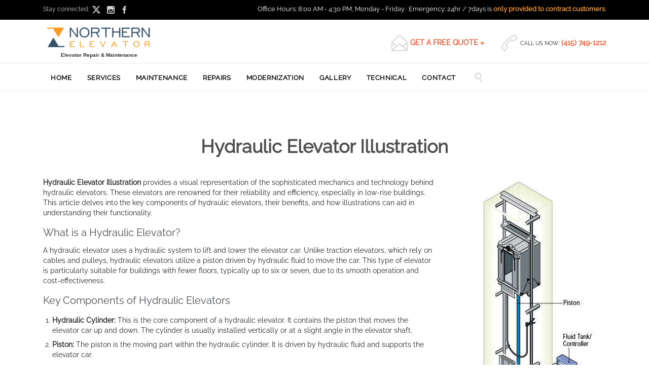

--- FILE ---
content_type: text/html; charset=UTF-8
request_url: https://www.nelevator.com/technical/hydraulic-elevator-illustration/
body_size: 28179
content:
<!DOCTYPE html>
<html lang="en-US" prefix="og: https://ogp.me/ns#">
<head>
<!-- Global site tag (gtag.js) - Google Analytics -->
<script async src="https://www.googletagmanager.com/gtag/js?id=UA-55068714-1"></script>
   
<!-- Google tag (gtag.js) --> <script async src="https://www.googletagmanager.com/gtag/js?id=AW-963600444"></script> <script> window.dataLayer = window.dataLayer || []; function gtag(){dataLayer.push(arguments);} gtag('js', new Date()); gtag('config', 'AW-963600444'); </script>  
<script>
  window.dataLayer = window.dataLayer || [];
  function gtag(){dataLayer.push(arguments);}
  gtag('js', new Date());

  gtag('config', 'UA-55068714-1');
</script>
	<meta charset="UTF-8">
	<meta name="viewport" content="width=device-width, initial-scale=1.0, maximum-scale=2.0">
	<link rel="profile" href="http://gmpg.org/xfn/11">
	<link rel="pingback" href="https://www.nelevator.com/xmlrpc.php">
    <link rel="icon" href="https://www.nelevator.com/favicon.png" type="image/x-icon" />
	
<!-- Search Engine Optimization by Rank Math PRO - https://rankmath.com/ -->
<title>Hydraulic Elevator Illustration - Northern Elevator Company</title>
<link data-rocket-prefetch href="https://www.googletagmanager.com" rel="dns-prefetch">
<link data-rocket-prefetch href="https://connect.facebook.net" rel="dns-prefetch">
<link data-rocket-prefetch href="https://www.google-analytics.com" rel="dns-prefetch">
<link data-rocket-prefetch href="https://fonts.googleapis.com" rel="dns-prefetch">
<link data-rocket-prefetch href="https://googleads.g.doubleclick.net" rel="dns-prefetch">
<style id="wpr-usedcss">img:is([sizes=auto i],[sizes^="auto," i]){contain-intrinsic-size:3000px 1500px}img.emoji{display:inline!important;border:none!important;box-shadow:none!important;height:1em!important;width:1em!important;margin:0 .07em!important;vertical-align:-.1em!important;background:0 0!important;padding:0!important}:root{--wp-block-synced-color:#7a00df;--wp-block-synced-color--rgb:122,0,223;--wp-bound-block-color:var(--wp-block-synced-color);--wp-editor-canvas-background:#ddd;--wp-admin-theme-color:#007cba;--wp-admin-theme-color--rgb:0,124,186;--wp-admin-theme-color-darker-10:#006ba1;--wp-admin-theme-color-darker-10--rgb:0,107,160.5;--wp-admin-theme-color-darker-20:#005a87;--wp-admin-theme-color-darker-20--rgb:0,90,135;--wp-admin-border-width-focus:2px}@media (min-resolution:192dpi){:root{--wp-admin-border-width-focus:1.5px}}:root{--wp--preset--font-size--normal:16px;--wp--preset--font-size--huge:42px}html :where(.has-border-color){border-style:solid}html :where([style*=border-top-color]){border-top-style:solid}html :where([style*=border-right-color]){border-right-style:solid}html :where([style*=border-bottom-color]){border-bottom-style:solid}html :where([style*=border-left-color]){border-left-style:solid}html :where([style*=border-width]){border-style:solid}html :where([style*=border-top-width]){border-top-style:solid}html :where([style*=border-right-width]){border-right-style:solid}html :where([style*=border-bottom-width]){border-bottom-style:solid}html :where([style*=border-left-width]){border-left-style:solid}html :where(img[class*=wp-image-]){height:auto;max-width:100%}:where(figure){margin:0 0 1em}html :where(.is-position-sticky){--wp-admin--admin-bar--position-offset:var(--wp-admin--admin-bar--height,0px)}@media screen and (max-width:600px){html :where(.is-position-sticky){--wp-admin--admin-bar--position-offset:0px}}.wp-block-image>a,.wp-block-image>figure>a{display:inline-block}.wp-block-image img{box-sizing:border-box;height:auto;max-width:100%;vertical-align:bottom}@media not (prefers-reduced-motion){.wp-block-image img.hide{visibility:hidden}.wp-block-image img.show{animation:.4s show-content-image}}.wp-block-image .alignright,.wp-block-image.alignright{display:table}.wp-block-image .alignright>figcaption,.wp-block-image.alignright>figcaption{caption-side:bottom;display:table-caption}.wp-block-image .alignright{float:right;margin:.5em 0 .5em 1em}.wp-block-image :where(figcaption){margin-bottom:1em;margin-top:.5em}:root :where(.wp-block-image.is-style-rounded img,.wp-block-image .is-style-rounded img){border-radius:9999px}.wp-block-image figure{margin:0}@keyframes show-content-image{0%{visibility:hidden}99%{visibility:hidden}to{visibility:visible}}ol,ul{box-sizing:border-box}:root :where(.wp-block-list.has-background){padding:1.25em 2.375em}:root :where(p.has-background){padding:1.25em 2.375em}:where(p.has-text-color:not(.has-link-color)) a{color:inherit}:root{--wp--preset--aspect-ratio--square:1;--wp--preset--aspect-ratio--4-3:4/3;--wp--preset--aspect-ratio--3-4:3/4;--wp--preset--aspect-ratio--3-2:3/2;--wp--preset--aspect-ratio--2-3:2/3;--wp--preset--aspect-ratio--16-9:16/9;--wp--preset--aspect-ratio--9-16:9/16;--wp--preset--color--black:#000000;--wp--preset--color--cyan-bluish-gray:#abb8c3;--wp--preset--color--white:#ffffff;--wp--preset--color--pale-pink:#f78da7;--wp--preset--color--vivid-red:#cf2e2e;--wp--preset--color--luminous-vivid-orange:#ff6900;--wp--preset--color--luminous-vivid-amber:#fcb900;--wp--preset--color--light-green-cyan:#7bdcb5;--wp--preset--color--vivid-green-cyan:#00d084;--wp--preset--color--pale-cyan-blue:#8ed1fc;--wp--preset--color--vivid-cyan-blue:#0693e3;--wp--preset--color--vivid-purple:#9b51e0;--wp--preset--gradient--vivid-cyan-blue-to-vivid-purple:linear-gradient(135deg,rgb(6, 147, 227) 0%,rgb(155, 81, 224) 100%);--wp--preset--gradient--light-green-cyan-to-vivid-green-cyan:linear-gradient(135deg,rgb(122, 220, 180) 0%,rgb(0, 208, 130) 100%);--wp--preset--gradient--luminous-vivid-amber-to-luminous-vivid-orange:linear-gradient(135deg,rgb(252, 185, 0) 0%,rgb(255, 105, 0) 100%);--wp--preset--gradient--luminous-vivid-orange-to-vivid-red:linear-gradient(135deg,rgb(255, 105, 0) 0%,rgb(207, 46, 46) 100%);--wp--preset--gradient--very-light-gray-to-cyan-bluish-gray:linear-gradient(135deg,rgb(238, 238, 238) 0%,rgb(169, 184, 195) 100%);--wp--preset--gradient--cool-to-warm-spectrum:linear-gradient(135deg,rgb(74, 234, 220) 0%,rgb(151, 120, 209) 20%,rgb(207, 42, 186) 40%,rgb(238, 44, 130) 60%,rgb(251, 105, 98) 80%,rgb(254, 248, 76) 100%);--wp--preset--gradient--blush-light-purple:linear-gradient(135deg,rgb(255, 206, 236) 0%,rgb(152, 150, 240) 100%);--wp--preset--gradient--blush-bordeaux:linear-gradient(135deg,rgb(254, 205, 165) 0%,rgb(254, 45, 45) 50%,rgb(107, 0, 62) 100%);--wp--preset--gradient--luminous-dusk:linear-gradient(135deg,rgb(255, 203, 112) 0%,rgb(199, 81, 192) 50%,rgb(65, 88, 208) 100%);--wp--preset--gradient--pale-ocean:linear-gradient(135deg,rgb(255, 245, 203) 0%,rgb(182, 227, 212) 50%,rgb(51, 167, 181) 100%);--wp--preset--gradient--electric-grass:linear-gradient(135deg,rgb(202, 248, 128) 0%,rgb(113, 206, 126) 100%);--wp--preset--gradient--midnight:linear-gradient(135deg,rgb(2, 3, 129) 0%,rgb(40, 116, 252) 100%);--wp--preset--font-size--small:13px;--wp--preset--font-size--medium:20px;--wp--preset--font-size--large:36px;--wp--preset--font-size--x-large:42px;--wp--preset--spacing--20:0.44rem;--wp--preset--spacing--30:0.67rem;--wp--preset--spacing--40:1rem;--wp--preset--spacing--50:1.5rem;--wp--preset--spacing--60:2.25rem;--wp--preset--spacing--70:3.38rem;--wp--preset--spacing--80:5.06rem;--wp--preset--shadow--natural:6px 6px 9px rgba(0, 0, 0, .2);--wp--preset--shadow--deep:12px 12px 50px rgba(0, 0, 0, .4);--wp--preset--shadow--sharp:6px 6px 0px rgba(0, 0, 0, .2);--wp--preset--shadow--outlined:6px 6px 0px -3px rgb(255, 255, 255),6px 6px rgb(0, 0, 0);--wp--preset--shadow--crisp:6px 6px 0px rgb(0, 0, 0)}:where(.is-layout-flex){gap:.5em}:where(.is-layout-grid){gap:.5em}:where(.wp-block-columns.is-layout-flex){gap:2em}:where(.wp-block-columns.is-layout-grid){gap:2em}:where(.wp-block-post-template.is-layout-flex){gap:1.25em}:where(.wp-block-post-template.is-layout-grid){gap:1.25em}@font-face{font-display:swap;font-family:Raleway;font-style:normal;font-weight:300;src:url(https://fonts.gstatic.com/s/raleway/v37/1Ptug8zYS_SKggPNyC0ITw.woff2) format('woff2');unicode-range:U+0000-00FF,U+0131,U+0152-0153,U+02BB-02BC,U+02C6,U+02DA,U+02DC,U+0304,U+0308,U+0329,U+2000-206F,U+20AC,U+2122,U+2191,U+2193,U+2212,U+2215,U+FEFF,U+FFFD}@font-face{font-display:swap;font-family:Raleway;font-style:normal;font-weight:400;src:url(https://fonts.gstatic.com/s/raleway/v37/1Ptug8zYS_SKggPNyC0ITw.woff2) format('woff2');unicode-range:U+0000-00FF,U+0131,U+0152-0153,U+02BB-02BC,U+02C6,U+02DA,U+02DC,U+0304,U+0308,U+0329,U+2000-206F,U+20AC,U+2122,U+2191,U+2193,U+2212,U+2215,U+FEFF,U+FFFD}:root{--blue:#007bff;--indigo:#6610f2;--purple:#6f42c1;--pink:#e83e8c;--red:#dc3545;--orange:#fd7e14;--yellow:#ffc107;--green:#28a745;--teal:#20c997;--cyan:#17a2b8;--white:#fff;--gray:#6c757d;--gray-dark:#343a40;--primary:#007bff;--secondary:#6c757d;--success:#28a745;--info:#17a2b8;--warning:#ffc107;--danger:#dc3545;--light:#f8f9fa;--dark:#343a40;--breakpoint-xs:0;--breakpoint-sm:576px;--breakpoint-md:768px;--breakpoint-lg:992px;--breakpoint-xl:1200px;--font-family-sans-serif:-apple-system,BlinkMacSystemFont,"Segoe UI",Roboto,"Helvetica Neue",Arial,sans-serif,"Apple Color Emoji","Segoe UI Emoji","Segoe UI Symbol";--font-family-monospace:SFMono-Regular,Menlo,Monaco,Consolas,"Liberation Mono","Courier New",monospace}*,::after,::before{box-sizing:border-box}html{font-family:sans-serif;line-height:1.15;-webkit-text-size-adjust:100%;-ms-text-size-adjust:100%;-ms-overflow-style:scrollbar;-webkit-tap-highlight-color:transparent}@-ms-viewport{width:device-width}figcaption,figure,footer,header,main,nav{display:block}body{margin:0;font-family:-apple-system,BlinkMacSystemFont,"Segoe UI",Roboto,"Helvetica Neue",Arial,sans-serif,"Apple Color Emoji","Segoe UI Emoji","Segoe UI Symbol";font-size:1rem;font-weight:400;line-height:1.5;color:#212529;text-align:left;background-color:#fff}[tabindex="-1"]:focus{outline:0!important}h1,h3,h4{margin-top:0;margin-bottom:.5rem}p{margin-top:0;margin-bottom:1rem}address{margin-bottom:1rem;font-style:normal;line-height:inherit}dl,ol,ul{margin-top:0;margin-bottom:1rem}ol ol,ol ul,ul ol,ul ul{margin-bottom:0}dt{font-weight:700}b,strong{font-weight:bolder}a{color:#007bff;text-decoration:none;background-color:transparent;-webkit-text-decoration-skip:objects}a:hover{color:#0056b3;text-decoration:underline}a:not([href]):not([tabindex]){color:inherit;text-decoration:none}a:not([href]):not([tabindex]):focus,a:not([href]):not([tabindex]):hover{color:inherit;text-decoration:none}a:not([href]):not([tabindex]):focus{outline:0}code{font-family:monospace,monospace;font-size:1em}figure{margin:0 0 1rem}img{vertical-align:middle;border-style:none}svg:not(:root){overflow:hidden}table{border-collapse:collapse}caption{padding-top:.75rem;padding-bottom:.75rem;color:#6c757d;text-align:left;caption-side:bottom}label{display:inline-block;margin-bottom:.5rem}button{border-radius:0}button:focus{outline:dotted 1px;outline:-webkit-focus-ring-color auto 5px}button,input,optgroup,select,textarea{margin:0;font-family:inherit;font-size:inherit;line-height:inherit}button,input{overflow:visible}button,select{text-transform:none}[type=reset],[type=submit],button,html [type=button]{-webkit-appearance:button}[type=button]::-moz-focus-inner,[type=reset]::-moz-focus-inner,[type=submit]::-moz-focus-inner,button::-moz-focus-inner{padding:0;border-style:none}input[type=checkbox],input[type=radio]{box-sizing:border-box;padding:0}textarea{overflow:auto;resize:vertical}fieldset{min-width:0;padding:0;margin:0;border:0}legend{display:block;width:100%;max-width:100%;padding:0;margin-bottom:.5rem;font-size:1.5rem;line-height:inherit;color:inherit;white-space:normal}progress{vertical-align:baseline}[type=number]::-webkit-inner-spin-button,[type=number]::-webkit-outer-spin-button{height:auto}[type=search]{outline-offset:-2px;-webkit-appearance:none}[type=search]::-webkit-search-cancel-button,[type=search]::-webkit-search-decoration{-webkit-appearance:none}::-webkit-file-upload-button{font:inherit;-webkit-appearance:button}template{display:none}[hidden]{display:none!important}h1,h3,h4{margin-bottom:.5rem;font-family:inherit;font-weight:500;line-height:1.2;color:inherit}h1{font-size:2.5rem}h3{font-size:1.75rem}h4{font-size:1.5rem}.list-unstyled{padding-left:0;list-style:none}.list-inline-item{display:inline-block}.list-inline-item:not(:last-child){margin-right:.5rem}code{font-family:SFMono-Regular,Menlo,Monaco,Consolas,"Liberation Mono","Courier New",monospace}code{font-size:87.5%;color:#e83e8c;word-break:break-word}a>code{color:inherit}.container{width:100%;padding-right:15px;padding-left:15px;margin-right:auto;margin-left:auto}@media (min-width:576px){.container{max-width:540px}}@media (min-width:768px){.container{max-width:720px}}@media (min-width:992px){.container{max-width:960px}}@media (min-width:1200px){.container{max-width:1140px}}.container-fluid{width:100%;padding-right:15px;padding-left:15px;margin-right:auto;margin-left:auto}.row{display:-webkit-box;display:-ms-flexbox;display:flex;-ms-flex-wrap:wrap;flex-wrap:wrap;margin-right:-15px;margin-left:-15px}.col-12,.col-4,.col-6,.col-8,.col-lg-3,.col-md-4,.col-md-6,.col-md-8{position:relative;width:100%;min-height:1px;padding-right:15px;padding-left:15px}.col-4{-webkit-box-flex:0;-ms-flex:0 0 33.333333%;flex:0 0 33.333333%;max-width:33.333333%}.col-6{-webkit-box-flex:0;-ms-flex:0 0 50%;flex:0 0 50%;max-width:50%}.col-8{-webkit-box-flex:0;-ms-flex:0 0 66.666667%;flex:0 0 66.666667%;max-width:66.666667%}.col-12{-webkit-box-flex:0;-ms-flex:0 0 100%;flex:0 0 100%;max-width:100%}@media (min-width:768px){.col-md-4{-webkit-box-flex:0;-ms-flex:0 0 33.333333%;flex:0 0 33.333333%;max-width:33.333333%}.col-md-6{-webkit-box-flex:0;-ms-flex:0 0 50%;flex:0 0 50%;max-width:50%}.col-md-8{-webkit-box-flex:0;-ms-flex:0 0 66.666667%;flex:0 0 66.666667%;max-width:66.666667%}}@media (min-width:992px){.col-lg-3{-webkit-box-flex:0;-ms-flex:0 0 25%;flex:0 0 25%;max-width:25%}}.table{width:100%;max-width:100%;margin-bottom:1rem;background-color:transparent}.table tbody+tbody{border-top:2px solid #dee2e6}.table .table{background-color:#fff}.btn{display:inline-block;font-weight:400;text-align:center;white-space:nowrap;vertical-align:middle;-webkit-user-select:none;-moz-user-select:none;-ms-user-select:none;user-select:none;border:1px solid transparent;padding:.375rem .75rem;font-size:1rem;line-height:1.5;border-radius:.25rem;transition:color .15s ease-in-out,background-color .15s ease-in-out,border-color .15s ease-in-out,box-shadow .15s ease-in-out}.btn:focus,.btn:hover{text-decoration:none}.btn.focus,.btn:focus{outline:0;box-shadow:0 0 0 .2rem rgba(0,123,255,.25)}.btn.disabled,.btn:disabled{opacity:.65}.btn:not(:disabled):not(.disabled){cursor:pointer}.btn:not(:disabled):not(.disabled).active,.btn:not(:disabled):not(.disabled):active{background-image:none}a.btn.disabled,fieldset:disabled a.btn{pointer-events:none}.fade{opacity:0;transition:opacity .15s linear}.fade.show{opacity:1}.collapse{display:none}.collapse.show{display:block}tr.collapse.show{display:table-row}tbody.collapse.show{display:table-row-group}.collapsing{position:relative;height:0;overflow:hidden;transition:height .35s ease}.dropdown,.dropup{position:relative}.dropdown-toggle::after{display:inline-block;width:0;height:0;margin-left:.255em;vertical-align:.255em;content:"";border-top:.3em solid;border-right:.3em solid transparent;border-bottom:0;border-left:.3em solid transparent}.dropdown-toggle:empty::after{margin-left:0}.dropdown-menu{position:absolute;top:100%;left:0;z-index:1000;display:none;float:left;min-width:10rem;padding:.5rem 0;margin:.125rem 0 0;font-size:1rem;color:#212529;text-align:left;list-style:none;background-color:#fff;background-clip:padding-box;border:1px solid rgba(0,0,0,.15);border-radius:.25rem}.dropup .dropdown-menu{margin-top:0;margin-bottom:.125rem}.dropup .dropdown-toggle::after{display:inline-block;width:0;height:0;margin-left:.255em;vertical-align:.255em;content:"";border-top:0;border-right:.3em solid transparent;border-bottom:.3em solid;border-left:.3em solid transparent}.dropup .dropdown-toggle:empty::after{margin-left:0}.dropright .dropdown-menu{margin-top:0;margin-left:.125rem}.dropright .dropdown-toggle::after{display:inline-block;width:0;height:0;margin-left:.255em;vertical-align:.255em;content:"";border-top:.3em solid transparent;border-bottom:.3em solid transparent;border-left:.3em solid}.dropright .dropdown-toggle:empty::after{margin-left:0}.dropright .dropdown-toggle::after{vertical-align:0}.dropleft .dropdown-menu{margin-top:0;margin-right:.125rem}.dropleft .dropdown-toggle::after{display:inline-block;width:0;height:0;margin-left:.255em;vertical-align:.255em;content:""}.dropleft .dropdown-toggle::after{display:none}.dropleft .dropdown-toggle::before{display:inline-block;width:0;height:0;margin-right:.255em;vertical-align:.255em;content:"";border-top:.3em solid transparent;border-right:.3em solid;border-bottom:.3em solid transparent}.dropleft .dropdown-toggle:empty::after{margin-left:0}.dropleft .dropdown-toggle::before{vertical-align:0}.dropdown-item{display:block;width:100%;padding:.25rem 1.5rem;clear:both;font-weight:400;color:#212529;text-align:inherit;white-space:nowrap;background-color:transparent;border:0}.dropdown-item:focus,.dropdown-item:hover{color:#16181b;text-decoration:none;background-color:#f8f9fa}.dropdown-item.active,.dropdown-item:active{color:#fff;text-decoration:none;background-color:#007bff}.dropdown-item.disabled,.dropdown-item:disabled{color:#6c757d;background-color:transparent}.dropdown-menu.show{display:block}.nav-link{display:block;padding:.5rem 1rem}.nav-link:focus,.nav-link:hover{text-decoration:none}.nav-link.disabled{color:#6c757d}.navbar{position:relative;display:-webkit-box;display:-ms-flexbox;display:flex;-ms-flex-wrap:wrap;flex-wrap:wrap;-webkit-box-align:center;-ms-flex-align:center;align-items:center;-webkit-box-pack:justify;-ms-flex-pack:justify;justify-content:space-between;padding:.5rem 1rem}.navbar>.container,.navbar>.container-fluid{display:-webkit-box;display:-ms-flexbox;display:flex;-ms-flex-wrap:wrap;flex-wrap:wrap;-webkit-box-align:center;-ms-flex-align:center;align-items:center;-webkit-box-pack:justify;-ms-flex-pack:justify;justify-content:space-between}.navbar-brand{display:inline-block;padding-top:.3125rem;padding-bottom:.3125rem;margin-right:1rem;font-size:1.25rem;line-height:inherit;white-space:nowrap}.navbar-brand:focus,.navbar-brand:hover{text-decoration:none}.navbar-nav{display:-webkit-box;display:-ms-flexbox;display:flex;-webkit-box-orient:vertical;-webkit-box-direction:normal;-ms-flex-direction:column;flex-direction:column;padding-left:0;margin-bottom:0;list-style:none}.navbar-nav .nav-link{padding-right:0;padding-left:0}.navbar-nav .dropdown-menu{position:static;float:none}.navbar-collapse{-ms-flex-preferred-size:100%;flex-basis:100%;-webkit-box-flex:1;-ms-flex-positive:1;flex-grow:1;-webkit-box-align:center;-ms-flex-align:center;align-items:center}.navbar-toggler{padding:.25rem .75rem;font-size:1.25rem;line-height:1;background-color:transparent;border:1px solid transparent;border-radius:.25rem}.navbar-toggler:focus,.navbar-toggler:hover{text-decoration:none}.navbar-toggler:not(:disabled):not(.disabled){cursor:pointer}.navbar-toggler-icon{display:inline-block;width:1.5em;height:1.5em;vertical-align:middle;content:"";background:center center no-repeat;background-size:100% 100%}@media (max-width:991.98px){.navbar-expand-lg>.container,.navbar-expand-lg>.container-fluid{padding-right:0;padding-left:0}}@media (min-width:992px){.navbar-expand-lg{-webkit-box-orient:horizontal;-webkit-box-direction:normal;-ms-flex-flow:row nowrap;flex-flow:row nowrap;-webkit-box-pack:start;-ms-flex-pack:start;justify-content:flex-start}.navbar-expand-lg .navbar-nav{-webkit-box-orient:horizontal;-webkit-box-direction:normal;-ms-flex-direction:row;flex-direction:row}.navbar-expand-lg .navbar-nav .dropdown-menu{position:absolute}.navbar-expand-lg .navbar-nav .dropdown-menu-right{right:0;left:auto}.navbar-expand-lg .navbar-nav .nav-link{padding-right:.5rem;padding-left:.5rem}.navbar-expand-lg>.container,.navbar-expand-lg>.container-fluid{-ms-flex-wrap:nowrap;flex-wrap:nowrap}.navbar-expand-lg .navbar-collapse{display:-webkit-box!important;display:-ms-flexbox!important;display:flex!important;-ms-flex-preferred-size:auto;flex-basis:auto}.navbar-expand-lg .navbar-toggler{display:none}.navbar-expand-lg .dropup .dropdown-menu{top:auto;bottom:100%}}.navbar-light .navbar-brand{color:rgba(0,0,0,.9)}.navbar-light .navbar-brand:focus,.navbar-light .navbar-brand:hover{color:rgba(0,0,0,.9)}.navbar-light .navbar-nav .nav-link{color:rgba(0,0,0,.5)}.navbar-light .navbar-nav .nav-link:focus,.navbar-light .navbar-nav .nav-link:hover{color:rgba(0,0,0,.7)}.navbar-light .navbar-nav .nav-link.disabled{color:rgba(0,0,0,.3)}.navbar-light .navbar-nav .active>.nav-link,.navbar-light .navbar-nav .nav-link.active,.navbar-light .navbar-nav .nav-link.show,.navbar-light .navbar-nav .show>.nav-link{color:rgba(0,0,0,.9)}.navbar-light .navbar-toggler{color:rgba(0,0,0,.5);border-color:rgba(0,0,0,.1)}.navbar-light .navbar-toggler-icon{background-image:url("data:image/svg+xml;charset=utf8,%3Csvg viewBox='0 0 30 30' xmlns='http://www.w3.org/2000/svg'%3E%3Cpath stroke='rgba(0, 0, 0, 0.5)' stroke-width='2' stroke-linecap='round' stroke-miterlimit='10' d='M4 7h22M4 15h22M4 23h22'/%3E%3C/svg%3E")}.breadcrumb{display:-webkit-box;display:-ms-flexbox;display:flex;-ms-flex-wrap:wrap;flex-wrap:wrap;padding:.75rem 1rem;margin-bottom:1rem;list-style:none;background-color:#e9ecef;border-radius:.25rem}.alert{position:relative;padding:.75rem 1.25rem;margin-bottom:1rem;border:1px solid transparent;border-radius:.25rem}.progress{display:-webkit-box;display:-ms-flexbox;display:flex;height:1rem;overflow:hidden;font-size:.75rem;background-color:#e9ecef;border-radius:.25rem}.list-group{display:-webkit-box;display:-ms-flexbox;display:flex;-webkit-box-orient:vertical;-webkit-box-direction:normal;-ms-flex-direction:column;flex-direction:column;padding-left:0;margin-bottom:0}.list-group-item{position:relative;display:block;padding:.75rem 1.25rem;margin-bottom:-1px;background-color:#fff;border:1px solid rgba(0,0,0,.125)}.list-group-item:first-child{border-top-left-radius:.25rem;border-top-right-radius:.25rem}.list-group-item:last-child{margin-bottom:0;border-bottom-right-radius:.25rem;border-bottom-left-radius:.25rem}.list-group-item:focus,.list-group-item:hover{z-index:1;text-decoration:none}.list-group-item.disabled,.list-group-item:disabled{color:#6c757d;background-color:#fff}.list-group-item.active{z-index:2;color:#fff;background-color:#007bff;border-color:#007bff}.close{float:right;font-size:1.5rem;font-weight:700;line-height:1;color:#000;text-shadow:0 1px 0 #fff;opacity:.5}.close:focus,.close:hover{color:#000;text-decoration:none;opacity:.75}.close:not(:disabled):not(.disabled){cursor:pointer}button.close{padding:0;background-color:transparent;border:0;-webkit-appearance:none}.modal-open{overflow:hidden}.modal{position:fixed;top:0;right:0;bottom:0;left:0;z-index:1050;display:none;overflow:hidden;outline:0}.modal-open .modal{overflow-x:hidden;overflow-y:auto}.modal-dialog{position:relative;width:auto;margin:.5rem;pointer-events:none}.modal.fade .modal-dialog{transition:-webkit-transform .3s ease-out;transition:transform .3s ease-out;transition:transform .3s ease-out,-webkit-transform .3s ease-out;-webkit-transform:translate(0,-25%);transform:translate(0,-25%)}.modal.show .modal-dialog{-webkit-transform:translate(0,0);transform:translate(0,0)}.modal-backdrop{position:fixed;top:0;right:0;bottom:0;left:0;z-index:1040;background-color:#000}.modal-backdrop.fade{opacity:0}.modal-backdrop.show{opacity:.5}.modal-scrollbar-measure{position:absolute;top:-9999px;width:50px;height:50px;overflow:scroll}@media (min-width:576px){.modal-dialog{max-width:500px;margin:1.75rem auto}}.tooltip{position:absolute;z-index:1070;display:block;margin:0;font-family:-apple-system,BlinkMacSystemFont,"Segoe UI",Roboto,"Helvetica Neue",Arial,sans-serif,"Apple Color Emoji","Segoe UI Emoji","Segoe UI Symbol";font-style:normal;font-weight:400;line-height:1.5;text-align:left;text-align:start;text-decoration:none;text-shadow:none;text-transform:none;letter-spacing:normal;word-break:normal;word-spacing:normal;white-space:normal;line-break:auto;font-size:.875rem;word-wrap:break-word;opacity:0}.tooltip.show{opacity:.9}.tooltip .arrow{position:absolute;display:block;width:.8rem;height:.4rem}.tooltip .arrow::before{position:absolute;content:"";border-color:transparent;border-style:solid}.tooltip-inner{max-width:200px;padding:.25rem .5rem;color:#fff;text-align:center;background-color:#000;border-radius:.25rem}.popover{position:absolute;top:0;left:0;z-index:1060;display:block;max-width:276px;font-family:-apple-system,BlinkMacSystemFont,"Segoe UI",Roboto,"Helvetica Neue",Arial,sans-serif,"Apple Color Emoji","Segoe UI Emoji","Segoe UI Symbol";font-style:normal;font-weight:400;line-height:1.5;text-align:left;text-align:start;text-decoration:none;text-shadow:none;text-transform:none;letter-spacing:normal;word-break:normal;word-spacing:normal;white-space:normal;line-break:auto;font-size:.875rem;word-wrap:break-word;background-color:#fff;background-clip:padding-box;border:1px solid rgba(0,0,0,.2);border-radius:.3rem}.popover .arrow{position:absolute;display:block;width:1rem;height:.5rem;margin:0 .3rem}.popover .arrow::after,.popover .arrow::before{position:absolute;display:block;content:"";border-color:transparent;border-style:solid}.popover-header{padding:.5rem .75rem;margin-bottom:0;font-size:1rem;color:inherit;background-color:#f7f7f7;border-bottom:1px solid #ebebeb;border-top-left-radius:calc(.3rem - 1px);border-top-right-radius:calc(.3rem - 1px)}.popover-header:empty{display:none}.popover-body{padding:.5rem .75rem;color:#212529}.carousel{position:relative}.carousel-item{position:relative;display:none;-webkit-box-align:center;-ms-flex-align:center;align-items:center;width:100%;transition:-webkit-transform .6s ease;transition:transform .6s ease;transition:transform .6s ease,-webkit-transform .6s ease;-webkit-backface-visibility:hidden;backface-visibility:hidden;-webkit-perspective:1000px;perspective:1000px}.carousel-item-next,.carousel-item-prev,.carousel-item.active{display:block}.carousel-item-next,.carousel-item-prev{position:absolute;top:0}.carousel-item-next.carousel-item-left,.carousel-item-prev.carousel-item-right{-webkit-transform:translateX(0);transform:translateX(0)}@supports ((-webkit-transform-style:preserve-3d) or (transform-style:preserve-3d)){.carousel-item-next.carousel-item-left,.carousel-item-prev.carousel-item-right{-webkit-transform:translate3d(0,0,0);transform:translate3d(0,0,0)}}.active.carousel-item-right,.carousel-item-next{-webkit-transform:translateX(100%);transform:translateX(100%)}@supports ((-webkit-transform-style:preserve-3d) or (transform-style:preserve-3d)){.active.carousel-item-right,.carousel-item-next{-webkit-transform:translate3d(100%,0,0);transform:translate3d(100%,0,0)}}.active.carousel-item-left,.carousel-item-prev{-webkit-transform:translateX(-100%);transform:translateX(-100%)}@supports ((-webkit-transform-style:preserve-3d) or (transform-style:preserve-3d)){.active.carousel-item-left,.carousel-item-prev{-webkit-transform:translate3d(-100%,0,0);transform:translate3d(-100%,0,0)}}.carousel-indicators{position:absolute;right:0;bottom:10px;left:0;z-index:15;display:-webkit-box;display:-ms-flexbox;display:flex;-webkit-box-pack:center;-ms-flex-pack:center;justify-content:center;padding-left:0;margin-right:15%;margin-left:15%;list-style:none}.carousel-indicators li{position:relative;-webkit-box-flex:0;-ms-flex:0 1 auto;flex:0 1 auto;width:30px;height:3px;margin-right:3px;margin-left:3px;text-indent:-999px;background-color:rgba(255,255,255,.5)}.carousel-indicators li::before{position:absolute;top:-10px;left:0;display:inline-block;width:100%;height:10px;content:""}.carousel-indicators li::after{position:absolute;bottom:-10px;left:0;display:inline-block;width:100%;height:10px;content:""}.carousel-indicators .active{background-color:#fff}.border{border:1px solid #dee2e6!important}.d-none{display:none!important}.d-inline-block{display:inline-block!important}@media (min-width:992px){.d-lg-none{display:none!important}.d-lg-block{display:block!important}}.position-static{position:static!important}@supports ((position:-webkit-sticky) or (position:sticky)){.sticky-top{position:-webkit-sticky;position:sticky;top:0;z-index:1020}}.my-0{margin-top:0!important}.mb-0,.my-0{margin-bottom:0!important}.ml-0{margin-left:0!important}.mb-3{margin-bottom:1rem!important}.mx-4{margin-right:1.5rem!important}.mx-4{margin-left:1.5rem!important}.py-0{padding-top:0!important}.py-0{padding-bottom:0!important}.pb-2{padding-bottom:.5rem!important}.mr-auto{margin-right:auto!important}.ml-auto{margin-left:auto!important}.text-left{text-align:left!important}.text-right{text-align:right!important}.text-center{text-align:center!important}@media (min-width:768px){.pb-md-0{padding-bottom:0!important}.text-md-right{text-align:right!important}}.visible{visibility:visible!important}@media print{*,::after,::before{text-shadow:none!important;box-shadow:none!important}a:not(.btn){text-decoration:underline}img,tr{page-break-inside:avoid}h3,p{orphans:3;widows:3}h3{page-break-after:avoid}@page{size:a3}body{min-width:992px!important}.container{min-width:992px!important}.navbar{display:none}.table{border-collapse:collapse!important}}.slick-slider{position:relative;display:block;box-sizing:border-box;-webkit-user-select:none;-moz-user-select:none;-ms-user-select:none;user-select:none;-webkit-touch-callout:none;-khtml-user-select:none;-ms-touch-action:pan-y;touch-action:pan-y;-webkit-tap-highlight-color:transparent}.slick-list{position:relative;display:block;overflow:hidden;margin:0;padding:0}.slick-list:focus{outline:0}.slick-list.dragging{cursor:pointer;cursor:hand}.slick-slider .slick-list,.slick-slider .slick-track{-webkit-transform:translate3d(0,0,0);-moz-transform:translate3d(0,0,0);-ms-transform:translate3d(0,0,0);-o-transform:translate3d(0,0,0);transform:translate3d(0,0,0)}.slick-track{position:relative;top:0;left:0;display:block;margin-left:auto;margin-right:auto}.slick-track:after,.slick-track:before{display:table;content:''}.slick-track:after{clear:both}.slick-loading .slick-track{visibility:hidden}.slick-slide{display:none;float:left;height:100%;min-height:1px}[dir=rtl] .slick-slide{float:right}.slick-slide img{display:block}.slick-slide.slick-loading img{display:none}.slick-slide.dragging img{pointer-events:none}.slick-initialized .slick-slide{display:block}.slick-loading .slick-slide{visibility:hidden}.slick-vertical .slick-slide{display:block;height:auto;border:1px solid transparent}.slick-arrow.slick-hidden{display:none}.slick-loading .slick-list{background:var(--wpr-bg-f5923432-72b8-4bed-9d20-6ecc8fdbb332) center center no-repeat #fff}.slick-next,.slick-prev{font-size:0;line-height:0;position:absolute;top:50%;display:block;width:20px;height:20px;padding:0;-webkit-transform:translate(0,-50%);-ms-transform:translate(0,-50%);transform:translate(0,-50%);cursor:pointer;color:transparent;border:none;outline:0;background:0 0}.slick-next:focus,.slick-next:hover,.slick-prev:focus,.slick-prev:hover{color:transparent;outline:0;background:0 0}.slick-next:focus:before,.slick-next:hover:before,.slick-prev:focus:before,.slick-prev:hover:before{opacity:1}.slick-next.slick-disabled:before,.slick-prev.slick-disabled:before{opacity:.25}.slick-next:before,.slick-prev:before{font-family:slick;font-size:20px;line-height:1;opacity:.75;color:#fff;-webkit-font-smoothing:antialiased;-moz-osx-font-smoothing:grayscale}.slick-prev{left:-25px}[dir=rtl] .slick-prev{right:-25px;left:auto}.slick-prev:before{content:'←'}[dir=rtl] .slick-prev:before{content:'→'}.slick-next{right:-25px}[dir=rtl] .slick-next{right:auto;left:-25px}.slick-next:before{content:'→'}[dir=rtl] .slick-next:before{content:'←'}.slick-dotted.slick-slider{margin-bottom:30px}.slick-dots{position:absolute;bottom:-25px;display:block;width:100%;padding:0;margin:0;list-style:none;text-align:center}.slick-dots li{position:relative;display:inline-block;width:20px;height:20px;margin:0 5px;padding:0;cursor:pointer}.slick-dots li button{font-size:0;line-height:0;display:block;width:20px;height:20px;padding:5px;cursor:pointer;color:transparent;border:0;outline:0;background:0 0}.slick-dots li button:focus,.slick-dots li button:hover{outline:0}.slick-dots li button:focus:before,.slick-dots li button:hover:before{opacity:1}.slick-dots li button:before{font-family:slick;font-size:6px;line-height:20px;position:absolute;top:0;left:0;width:20px;height:20px;content:'•';text-align:center;opacity:.25;color:#000;-webkit-font-smoothing:antialiased;-moz-osx-font-smoothing:grayscale}.slick-dots li.slick-active button:before{opacity:.75;color:#000}.mfp-bg{top:0;left:0;width:100%;height:100%;z-index:1042;overflow:hidden;position:fixed;background:#0b0b0b;opacity:.8}.mfp-wrap{top:0;left:0;width:100%;height:100%;z-index:1043;position:fixed;outline:0!important;-webkit-backface-visibility:hidden}.mfp-container{text-align:center;position:absolute;width:100%;height:100%;left:0;top:0;padding:0 8px;-webkit-box-sizing:border-box;-moz-box-sizing:border-box;box-sizing:border-box}.mfp-container:before{content:'';display:inline-block;height:100%;vertical-align:middle}.mfp-align-top .mfp-container:before{display:none}.mfp-ajax-cur{cursor:progress}.mfp-zoom-out-cur{cursor:-moz-zoom-out;cursor:-webkit-zoom-out;cursor:zoom-out}.mfp-arrow,.mfp-close,.mfp-counter{-webkit-user-select:none;-moz-user-select:none;user-select:none}.mfp-loading.mfp-figure{display:none}button.mfp-arrow,button.mfp-close{overflow:visible;cursor:pointer;background:0 0;border:0;-webkit-appearance:none;display:block;outline:0;padding:0;z-index:1046;-webkit-box-shadow:none;box-shadow:none}button::-moz-focus-inner{padding:0;border:0}.mfp-close{width:52px!important;height:52px;line-height:52px;position:absolute;right:0;top:0;text-decoration:none;text-align:center!important;padding:0!important;opacity:.65;padding:0 0 18px 10px;color:#fff;font-style:normal;font-size:28px;font-family:Arial,Baskerville,monospace}.mfp-close:focus,.mfp-close:hover{opacity:1}.mfp-close:active{top:1px}.mfp-close-btn-in .mfp-close{color:#333}.mfp-counter{position:absolute;top:0;right:0;color:#ccc;font-size:12px;line-height:18px;white-space:nowrap}.mfp-arrow{position:absolute;opacity:.65;margin:0;top:50%;margin-top:-55px;padding:0;width:90px;height:110px;-webkit-tap-highlight-color:transparent}.mfp-arrow:active{margin-top:-54px}.mfp-arrow:focus,.mfp-arrow:hover{opacity:1}.mfp-arrow:after,.mfp-arrow:before{content:'';display:block;width:0;height:0;position:absolute;left:0;top:0;margin-top:35px;margin-left:35px;border:inset transparent}.mfp-arrow:after{border-top-width:13px;border-bottom-width:13px;top:8px}.mfp-arrow:before{border-top-width:21px;border-bottom-width:21px;opacity:.7}.mfp-iframe-scaler{width:100%;height:0;overflow:hidden;padding-top:56.25%}.mfp-iframe-scaler iframe{position:absolute;display:block;top:0;left:0;width:100%;height:100%;box-shadow:0 0 8px rgba(0,0,0,.6);background:#000}img.mfp-img{width:auto;max-width:100%;height:auto;display:block;line-height:0;-webkit-box-sizing:border-box;-moz-box-sizing:border-box;box-sizing:border-box;padding:40px 0;margin:0 auto}.mfp-figure{line-height:0}.mfp-figure:after{content:'';position:absolute;left:0;top:40px;bottom:40px;display:block;right:0;width:auto;height:auto;z-index:-1;box-shadow:0 0 8px rgba(0,0,0,.6);background:#444}.mfp-figure figure{margin:0}.mfp-bottom-bar{margin-top:-36px;position:absolute;top:100%;left:0;width:100%;cursor:auto}.mfp-title{text-align:left;line-height:18px;color:#f3f3f3;word-wrap:break-word;padding-right:36px}@media all and (max-width:900px){.mfp-arrow{-webkit-transform:scale(.75);transform:scale(.75)}.mfp-container{padding-left:6px;padding-right:6px}}.mfp-ie7 .mfp-img{padding:0}.mfp-ie7 .mfp-bottom-bar{width:600px;left:50%;margin-left:-300px;margin-top:5px;padding-bottom:5px}.mfp-ie7 .mfp-container{padding:0}.mfp-ie7 .mfp-close{top:0;right:0;padding-top:0}@font-face{font-family:icomoon;src:url("https://www.nelevator.com/wp-content/themes/nelevator/fonts/icomoon/icons.eot");src:url("https://www.nelevator.com/wp-content/themes/nelevator/fonts/icomoon/icons.eot?#iefix") format("embedded-opentype"),url("https://www.nelevator.com/wp-content/themes/nelevator/fonts/icomoon/icons.woff") format("woff"),url("https://www.nelevator.com/wp-content/themes/nelevator/fonts/icomoon/icons.ttf") format("truetype"),url("https://www.nelevator.com/wp-content/themes/nelevator/fonts/icomoon/icons.svg#icomoon") format("svg");font-display:swap;font-weight:400;font-style:normal}@font-face{font-family:nel;src:url("https://www.nelevator.com/wp-content/themes/nelevator/fonts/nel/theme-icons.eot");src:url("https://www.nelevator.com/wp-content/themes/nelevator/fonts/nel/theme-icons.eot?#iefix") format("embedded-opentype"),url("https://www.nelevator.com/wp-content/themes/nelevator/fonts/nel/theme-icons.woff") format("woff"),url("https://www.nelevator.com/wp-content/themes/nelevator/fonts/nel/theme-icons.ttf") format("truetype"),url("https://www.nelevator.com/wp-content/themes/nelevator/fonts/nel/theme-icons.svg#icomoon") format("svg");font-display:swap;font-weight:400;font-style:normal}@font-face{font-family:theme;src:url("https://www.nelevator.com/wp-content/themes/nelevator/fonts/icons/theme-icons.eot");src:url("https://www.nelevator.com/wp-content/themes/nelevator/fonts/icons/theme-icons.eot?#iefix") format("embedded-opentype"),url("https://www.nelevator.com/wp-content/themes/nelevator/fonts/icons/theme-icons.ttf") format("truetype");font-display:swap;font-weight:400;font-style:normal}@font-face{font-family:icomoon2;src:url('https://www.nelevator.com/wp-content/themes/nelevator/fonts/icomoon2/icomoon.eot?a7hyi');src:url('https://www.nelevator.com/wp-content/themes/nelevator/fonts/icomoon2/icomoon.eot?a7hyi#iefix') format('embedded-opentype'),url('https://www.nelevator.com/wp-content/themes/nelevator/fonts/icomoon2/icomoon.ttf?a7hyi') format('truetype'),url('https://www.nelevator.com/wp-content/themes/nelevator/fonts/icomoon2/icomoon.woff?a7hyi') format('woff'),url('https://www.nelevator.com/wp-content/themes/nelevator/fonts/icomoon2/icomoon.svg?a7hyi#icomoon') format('svg');font-display:swap;font-weight:400;font-style:normal}body{font:14px/20px Raleway}::selection{color:#fff;background:#f0542d}h1,h2,h3,h4,h5,h6{margin-top:.6em;margin-bottom:.6em}h1,h1 a{font:bold 36px/42px Raleway}h2,h2 a{font:800 26px/30px Raleway}h4,h4 a{font:300 20px/26px Raleway}h4,h4 a,h4 a:visited{color:#4a4f55}ol,ul{margin:.4em 0 .4em 1.3em;padding:0}ol li,ul li{padding-bottom:4px;padding-top:4px}a{text-decoration:none;color:#f0542d;transition:color .3s}a:hover{text-decoration:none;color:#5c6268}a:active,a:hover{outline:0}a .icon{transition:all .3s ease}.cbtn{border:2px solid #f0542d;font-weight:600;font-size:12px;line-height:1.2em;letter-spacing:1px;display:inline-block;position:relative;overflow:hidden}.cbtn.solid{background:#f0542d;border:none;border-radius:5px;color:#fff;font-size:.8em;font-weight:400}.cbtn.solid:hover{background-color:#7c8a8d!important}.cbtn::after{content:'';position:absolute;z-index:-1;width:100%;height:0;bottom:0;left:0;background:#f0542d;transition:all .3s}.cbtn.solid::after{content:none}.cbtn:hover::after{height:100%}.cbtn span.btext{position:relative;font-weight:700;vertical-align:middle;padding:.7em 1.2em;letter-spacing:1px;display:inline-block}.cbtn.solid span.btext{font-weight:400}.cbtn:hover span.btext{position:relative;display:inline-block;-webkit-transition:-webkit-transform .3s;-moz-transition:-moz-transform .3s;transition:transform .3s;-webkit-transform:translateY(-100%);-ms-transform:translateY(-100%);transform:translateY(-100%)}.cbtn.solid:hover span.btext{position:static;transform:none}.cbtn:hover span.btext::before{color:#fff;background:#f0542d;position:absolute;content:attr(data-text);font-weight:700;-webkit-transform:translate3d(0,0,0);-ms-transform:translate3d(0,0,0);transform:translate3d(0,0,0);top:100%;left:0;height:100%;width:100%;padding:.7em 1.2em;line-height:1.2em}.cbtn.solid:hover span.btext::before{content:none}.text-divider-double{position:relative;margin:60px 0 25px;text-align:center}.text-divider-double+.sep{margin:0 0 30px;position:relative;display:block;clear:both;min-width:100%;height:1px;border-top:1px solid;color:#ededed}.text-divider-double .icon{display:block;padding-bottom:20px}header .top{background:#000;font-size:12px;color:#ccd0d0;padding:7px 0}header .top span{font-size:12px}header .top span.hours{color:#fff;vertical-align:middle;font-size:13px}header .top span.hours strong{color:#f79c21}header .top span.social>a{display:inline-block;width:1.65em;height:1.65em;text-align:center;vertical-align:middle;border:none;border-radius:0;font-size:15px;margin:0}header .top span.social>a:hover{background:#fff;color:#f0542d}header .top span.social>a:hover span{color:#f0542d}header .top span.social>a span{font-size:15px;color:#d4d7d7;line-height:1.65em}header .mid{padding-top:10px;padding-bottom:10px}header .mid .logo-wrapper{display:table-cell;max-width:250px}header .mid .logo-tagline{font:bold 10px/11px Arial;display:block;padding-top:5px;color:#2b2f34}header .mid .header-text{white-space:nowrap;padding-top:25px}header .mid .header-text>div{display:inline-block}header .mid .header-text>div.first{margin-right:30px}header .mid .header-text span{font-family:nel}header .mid .header-text span{color:#d8d8d8;font-size:32px;vertical-align:middle;display:inline-block;padding-right:5px}header .mid .header-text .title{font-size:11px;display:inline}header .mid .header-text a{padding-top:5px}header .mid .bg-light{background-color:transparent!important}header .mid .navbar-collapse{margin-left:-15px;margin-right:-15px;background-color:#ededed;margin-top:10px}header .mid .navbar-collapse li>a{font:600 13px/30px Raleway;-webkit-transition:background .3s ease-out,box-shadow .3s ease-out;transition:background .3s ease-out,box-shadow .3s ease-out;display:block;padding:0;outline:0;box-shadow:inset 0 -1px rgba(255,255,255,.2);color:#000}header .mid .navbar-collapse li>a:hover{color:#f0542d}header .mid .navbar-toggler{padding:.1rem .5rem;background-color:#ededed;border-color:#f69b21}header .mid .navbar-nav .dropdown-menu{padding-left:15px;padding-right:15px}.icon{font-family:icomoon;font-weight:400;font-style:normal;display:inline-block;min-width:1em;-webkit-font-smoothing:antialiased;-moz-osx-font-smoothing:grayscale}.icomoon2.icon,.icomoon2.icon-a::after,.icomoon2.icon-b::before{font-family:icomoon2}.theme.icon,.theme.icon-a::after,.theme.icon-b::before{font-family:nel}header .btm{min-height:49px;border-top:1px solid rgba(43,47,52,.1)}header .btm #menu-primary{display:inline-block}header .btm #menu-primary>li{text-transform:uppercase;display:inline-block;padding:3px 15px 0;position:relative}header .btm #menu-primary>li>a{padding:1em 0;display:block}header .btm #menu-primary>li>a,header .btm #menu-primary>li>a:visited{color:#000;font:600 13px/16px Raleway;border-bottom:3px solid transparent;padding:1em 0;letter-spacing:.05em;transition-duration:.3s;transition-property:color,border-bottom-color}header .btm #menu-primary>li:hover>.sub-menu-wrapper{padding-top:14px;position:absolute;top:100%;left:10%;width:100%;z-index:10000}header .btm #menu-primary>li.current-menu-item>a,header .btm #menu-primary>li:hover>a{color:#f0542d;text-decoration:none;border-bottom:3px solid #f0542d}header .btm #menu-primary>li:hover>.sub-menu-wrapper>.sub-menu{display:block;box-shadow:0 2px 4px 0 rgba(0,0,0,.12);border-radius:0}header .btm #menu-primary .sub-menu{display:none}header .btm #menu-primary .sub-menu{position:absolute;top:0;z-index:200;display:none;margin:0 auto auto 0;width:190px;text-align:left;background:#fff;padding:0;-moz-box-sizing:border-box;box-sizing:border-box}header .btm #menu-primary .sub-menu li>a{padding:13px;color:#000;text-transform:none;transition:all .3s;border:none;display:block}header .btm #menu-primary .sub-menu li.current-menu-ancestor,header .btm #menu-primary .sub-menu li.current-menu-item,header .btm #menu-primary .sub-menu li.current-menu-parent,header .btm #menu-primary .sub-menu li:hover{background:#f6f6f6;border-radius:0}header .btm #menu-primary .sub-menu li.current-menu-ancestor>a,header .btm #menu-primary .sub-menu li.current-menu-item>a,header .btm #menu-primary .sub-menu li.current-menu-parent>a,header .btm #menu-primary .sub-menu li:hover>a{color:#f0542d;border-left-color:#f0542d;border-bottom-color:#ededed}header .btm .search-wrapper{display:inline-block;vertical-align:middle;padding-left:10px}header .btm .search-wrapper button.header-search{border:0;background:0 0;color:#d8d8d8;font-size:20px}header.inner{transition:box-shadow .3s ease,background-color .3s ease,transform .3s ease-out;box-shadow:0 2px 2px 0 rgba(0,0,0,.04)}.widget ol,.widget ul{margin:0;padding:0;list-style:none}.column-title{text-align:center;margin:60px 0 30px}.banner-top{background:var(--wpr-bg-22dab787-b3f5-4cd2-a6ce-70231a2b88ab) no-repeat;background-size:cover;background-position:center;height:23px;border-bottom:20px solid #fff}.banner{background:var(--wpr-bg-9ae3ef11-930f-40be-95fe-4263613ce0e3) no-repeat;background-size:cover;background-position:center center;padding-top:130px;padding-bottom:100px}.banner-f{background:var(--wpr-bg-7edaa153-c188-49d8-aa67-773d4efa3ec4) no-repeat;background-size:cover;background-position:center;height:auto}.banner-f .h-bars{position:absolute;top:0;left:0;right:0;bottom:0;background:var(--wpr-bg-e32ebb89-1ed1-4d53-8009-b6d40636318b) repeat-x}.banner-f .v-bars{position:absolute;top:0;left:0;right:0;bottom:0;background:var(--wpr-bg-cf3e4a19-2ddf-452b-a8f7-bf046b90c2cf);background-position:bottom center}.banner-f .caption{background-color:rgba(0,0,0,.9);border-radius:10px;padding:50px;font-size:20px;font-family:Verdana,Geneva,sans-serif}.banner-f .caption .sub{padding-bottom:20px}.banner-f .caption .title span{color:#08aee2}.banner-f .t{padding-bottom:20px;line-height:1.5;font-size:28px}.banner-f .b{padding-top:30px;font-size:28px;line-height:normal}.banner-f .cbtn{padding:10px 12px;font-size:1rem;font-family:Roboto;overflow:visible;width:250px;text-wrap:auto}.banner-f .cbtn .icon{vertical-align:middle;margin-left:10px}.banner-f .caption .title span.vbtn{cursor:pointer;background-color:#fff;border-radius:10px;display:inline-block;padding:10px 20px}.banner-f .caption .title span.vbtn:hover{background:rgba(255,255,255,.75)}.banner-f .caption .title span.vbtn2{display:none}.banner-f .caption .title span.price.p1{background:#f7c502;background:-webkit-linear-gradient(to right,#f7c502,#e97619);background:linear-gradient(to right,#f7c502,#e97619);-webkit-background-clip:text;background-clip:text;color:transparent;font-size:4rem;font-weight:700;line-height:normal}.banner-f div.price.p2{display:none;background:#f7c502;background:-webkit-linear-gradient(to right,#f7c502,#e97619);background:linear-gradient(to right,#f7c502,#e97619);-webkit-background-clip:text;background-clip:text;color:transparent;font-size:70px;font-weight:700;line-height:normal}.banner-f .caption .title div.price sup,.banner-f .caption .title span.price sup{background:0 0;color:#e97619}.banner-shadow{height:50px;background:var(--wpr-bg-35b2bc21-5eb9-4897-b7d7-cfc71efe35ff) top center no-repeat;background-size:cover}.banner .caption{margin-bottom:30px;background:rgba(0,0,0,.8);display:inline-block;border-radius:10px;padding:5px 20px}.banner .caption .h1{font-family:Raleway;line-height:70px;color:#fff;font-weight:800;font-size:60px}.banner .caption .h2{font-family:Raleway;color:#fff;font-weight:700;font-size:20px}.banner .cbtn{margin-right:30px;margin-bottom:20px;font-size:15px;line-height:18px;font-weight:500;color:#fff;font-family:Roboto;background-color:#ff3a2d;border-radius:5px;border-width:0;padding:12px 35px}.banner .cbtn.even{background-color:#efe6dd;color:#ff3a2d}.banner .cbtn .icon{margin-left:10px}.banner-f2 .wrap{padding:50px}.banner-f2 p{font-size:1rem}.page-template-pt-flyer-2 .sec-c .wrap-right{line-height:normal;font-size:1.05rem}.page-template-pt-flyer-2 .sec-cta h3{font-weight:700;font-size:1.25rem;color:#212529}.bg-orange{background-color:#344f68;color:#fff}.wrap-flyer{font-size:16px}.sec-c{padding-bottom:50px}.sec-c .wrap-left h1{font-size:24px}.sec-c .wrap-left h2{font-size:22px}.sec-c .wrap-left h3{font-size:20px}.sec-c .wrap-left h1,.sec-c .wrap-left h2,.sec-c .wrap-left h3{color:#345672;line-height:normal;font-weight:700}.sec-c .wrap-left .top ul{margin-left:0}.sec-c .wrap-left .top li{background:var(--wpr-bg-b9935917-267d-429e-8f86-fe913a8b1d0d) left top 7px no-repeat;background-size:12px;list-style:none;padding-left:20px;padding-right:20px}.sec-c .wrap-left .btm ul{margin-left:0}.sec-c .wrap-left .btm li{background:var(--wpr-bg-60f404d6-206d-44f1-a0e4-a85eb3fb886e) left top 7px no-repeat;background-size:15px;list-style:none;padding-left:20px;line-height:1.7}.sec-c .wrap-right{background-color:#385670;color:#fff;padding:30px;padding-top:40px;padding-bottom:24px;border-radius:10px;margin-top:18px}.sec-c .wrap-right h3{margin-top:0}.sec-c .wrap-right ul{margin-left:0}.sec-c .wrap-right li{background:var(--wpr-bg-ebc474fc-e636-4484-9ddd-8d1a294f2510) left top 7px no-repeat;background-size:15px;list-style:none;padding-left:25px;padding-bottom:15px}.sec-c .row-i{font-weight:700;font-size:24px;padding-top:20px}.sec-c .row-i span{padding-left:10px;padding-right:10px;padding-top:1px;padding-bottom:6px;background-size:contain!important}.row-i span.phone{background:var(--wpr-bg-f63a812f-59d9-4834-a7a0-b3070aaf4d42) left center no-repeat;padding-left:40px;background-size:20px!important}.row-i span.email{background:var(--wpr-bg-f111b5fc-ef28-4a6a-9348-e31cc1ea3e82) left center no-repeat;padding-left:50px;background-size:30px!important}.row-i span.sep{color:#4c4c4c;padding-right:25px;display:inline-block;padding-left:15px}.sec-c .row-i .hid{display:none}.q-form{padding-top:45px;padding-bottom:25px}.q-form input,.q-form select{margin-bottom:0;width:100%;font-size:18px;background-color:#fff;border:none;border-radius:5px;border:1px solid #fff;color:#212529;padding:10px 5px!important}.q-form textarea{border:1px solid #fff;border-radius:5px}.q-form input[type=submit]{width:auto;font-weight:700;padding:15px 30px!important}.q-form ::-webkit-input-placeholder{color:#fff;opacity:.9}.q-form :-ms-input-placeholder{color:#fff;opacity:.9}.q-form ::placeholder{color:#fff;opacity:.9}.q-form .wpcf7-spinner{display:none}footer.bg-blue{background-color:#385670;margin-top:20px;margin-top:0;padding-top:50px}footer.bg-blue .second{padding-bottom:50px}footer.bg-blue .add,footer.bg-blue .title{color:#fff;font-size:18px}footer span.highlight{color:#fa9e08;font-weight:700}.widget-add .title{padding-bottom:10px}.widget-add .add,.widget-add .title{font-size:20px}.sec-services .top{padding-top:.05px;padding-bottom:40px;margin-top:-60px}.sec-services .btm{background-color:#c7c7c7;background-size:cover;background-attachment:fixed;background-repeat:no-repeat;padding-bottom:20px}.sec-services .btm h2{margin:60px 0 30px}.sec-services .btm .service{padding-top:15px;padding-bottom:15px}.sec-services .btm .service h4 a:hover,.sec-services .btm .service h4:hover{color:#f0542d}.sec-services .btm .thumbnail .icon{background:#f0542d;color:#fff;padding:20px;border-radius:100%;text-align:center;min-height:inherit;min-width:inherit;position:relative;line-height:100%;-webkit-transform:scale(.9);-ms-transform:scale(.9);transform:scale(.9);margin-bottom:10px;border:5px solid #f0542d;transition:all .3s ease;font-size:58px}.sec-services .btm .thumbnail .icon::after{left:50%;border:solid transparent;content:" ";height:0;width:0;position:absolute;border-top-color:#f0542d;border-width:.4em;margin-left:-.4em;bottom:-.6em;z-index:-1}.sec-services .btm .service:hover .thumbnail .icon{-webkit-transform:scale(1);-ms-transform:scale(1);transform:scale(1);border-color:#fff}.sec-services .wrap-btn{margin:1em 0}.sec-about{padding-bottom:60px}.sec-about p{margin:1em 0}.sec-about iframe{display:block;margin:auto;max-width:100%}.sec-about .accordion{border:1px solid #ededed;margin:0;padding-top:0;list-style:none;background:#fff}.sec-about .accordion h4{padding:23px 55px 23px 20px;margin:0;cursor:pointer;outline:0;display:block;font:300 20px/26px Raleway;font-weight:300;font-size:20px;color:#364352;transition:opacity .3s ease;font-size:12px;font-weight:700;position:relative}.sec-about .accordion h4::after{content:"\e60e";color:#f0542d;font-family:nel;right:20px;position:absolute}.sec-about .accordion li{border-bottom:1px solid #ededed;padding:0}.sec-about .accordion li:last-child{border-bottom:none}.sec-about .accordion li.open h4::after{content:"\e60f"}.sec-about .accordion li .inner{display:none}.sec-about .accordion li.open .inner{display:block}.sec-about .accordion .inner{padding:10px 20px;z-index:1;position:relative;overflow:hidden}.sec-gallery{background-size:cover;background-attachment:fixed;background-color:grey;padding-top:.05px;padding-bottom:30px}.sec-gallery .sort_by_cat{z-index:6;text-align:center;margin-bottom:30px}.sec-gallery .sort_by_cat .inner-wrapper a{display:inline-block;margin:0 .6em;color:#fff;border-bottom:3px solid transparent;border-bottom-color:transparent;transition:all .3s;line-height:normal;padding-bottom:7px;text-transform:uppercase}.page-template-pt-gallery .sec-gallery .sort_by_cat .inner-wrapper a{color:#868686}.sec-gallery .sort_by_cat .inner-wrapper a.active,.sec-gallery .sort_by_cat .inner-wrapper a:hover{color:#f0542d;border-bottom-color:#f0542d;text-decoration:none}.sec-gallery .grid-item{width:25%;float:left;margin:0;padding:0;overflow:hidden}.sec-gallery.inner-gallery{background:0 0}.sec-gallery.slider-gallery{background:0 0;padding:0}.sec-gallery.slider-gallery .excerpt{display:none}.sec-gallery.slider-gallery .grid-item{position:relative}.sec-gallery.inner-gallery .grid-item{width:33.33333%}.sec-gallery .grid-item.state-open img,.sec-gallery.slider-gallery .grid-item:hover img{transform:scale(1.15);opacity:.2}.sec-gallery .grid-item .grid-item-wrapper{overflow:hidden;border:0;border:none;background:#fff;background-clip:border-box;background-clip:content-box;text-align:left}.sec-gallery .grid-item .thumbnail-wrapper{position:relative;overflow:hidden}.sec-gallery .grid-item .thumbnail{display:block;max-height:none!important;background:#f0542d;position:relative;overflow:hidden}.sec-gallery .grid-item .thumbnail>a{position:relative;display:block}.sec-gallery .grid-item .thumbnail>a img{max-width:100%;width:100%;transition:opacity .35s,transform .35s;-webkit-backface-visibility:hidden;backface-visibility:hidden}.sec-gallery .grid-item .detail{position:absolute;top:0;left:0;right:0;bottom:0;padding:5%;color:#fff;text-transform:uppercase;-webkit-backface-visibility:hidden;backface-visibility:hidden;text-align:center}.sec-gallery .grid-item .detail a{position:absolute;top:0;right:0;bottom:0;left:0;padding:5%}.sec-gallery .grid-item .detail h3{-webkit-transition:-webkit-transform .35s;transition:transform .35s;-webkit-transform:translate3d(0,20px,0);-ms-transform:translate3d(0,20px,0);transform:translate3d(0,20px,0);opacity:0;margin-top:10%;margin-bottom:5px;color:#fff!important;font-size:16px;font-weight:700}.sec-gallery .grid-item.state-open h3,.sec-gallery.slider-gallery .grid-item:hover h3{-webkit-transform:translate3d(0,0,0);-ms-transform:translate3d(0,0,0);transform:translate3d(0,0,0);opacity:1}.sec-gallery .grid-item .excerpt p{margin:5% 0 0;padding:2%;font-size:10px;line-height:16px;font-weight:500;color:#fff!important;border:1px solid #fff;opacity:0;-webkit-transition:opacity .35s,transform .35s;transition:opacity .35s,transform .35s;-webkit-transform:translate3d(0,20px,0) scale(1.1);-ms-transform:translate3d(0,20px,0) scale(1.1);transform:translate3d(0,20px,0) scale(1.1)}.sec-gallery .grid-item.state-open .excerpt p{opacity:1;-webkit-transform:translate3d(0,0,0) scale(1);-ms-transform:translate3d(0,0,0) scale(1);transform:translate3d(0,0,0) scale(1)}.sec-gallery .cbtn{margin-top:45px;margin-bottom:15px}.sec-partners{padding-top:60px;padding-bottom:60px}.sec-partners .partners-wrapper{position:relative}.mod-partners .partners,.sec-partners .partners{padding-left:85px;padding-right:85px}.sec-partners .partner{padding-left:20px;padding-right:20px}.mod-partners .prev,.sec-partners .prev{width:28px;height:32px;position:absolute;left:0;top:50%;margin-top:-16px;color:#7c8a8d;font-size:25px;font-family:icomoon;z-index:100;cursor:pointer}.mod-partners .next,.sec-partners .next{width:28px;height:22px;position:absolute;right:0;top:50%;margin-top:-16px;color:#7c8a8d;font-size:25px;font-family:icomoon;z-index:100;cursor:pointer}.sec-reviews .top{background-color:#f8d60a;padding-top:40px;padding-bottom:40px}.sec-reviews .top .icon{line-height:50px}.sec-reviews blockquote{overflow:auto;margin:0;padding:20px 0 10px;padding-left:0;border-left:0;text-align:left}.sec-reviews blockquote h3{font-size:24px}.sec-reviews blockquote .quote-title{margin:10px 0}.sec-reviews blockquote p:first-child{margin-top:0}.sec-reviews blockquote .icon{color:#f8df04}.sec-reviews blockquote .icon.gray{color:#d5d5d5}.sec-projects .btm{padding-bottom:40px}.sec-projects .wrap{padding-top:15px}.sec-projects .content{padding:10px 20px 20px}.sec-projects h3,.sec-projects h3 a{font-size:1.2em}.sec-cta{background-color:#f4f4f4;padding-top:40px;padding-bottom:40px}.sec-cta h3,.sec-cta h3 a{color:#757575}.sec-cta h3 a:hover,.sec-cta h3:hover{color:#f0542d}.site-main{padding-bottom:70px}.page-header h1{padding:90px 0 40px;display:inline-block;color:#4d4d4d}.wrap-header.with-bg{background-repeat:no-repeat;background-size:auto;background-attachment:fixed;background-position:center top}.mod-partners{padding-top:50px;position:relative}.mod-partners .partners-wrapper{position:relative}.mod-partners .partner{padding-left:10px;padding-right:10px}.slick-next,.slick-prev{width:30px;height:30px;color:#000;z-index:100}.slick-next::before,.slick-prev::before{font-size:30px;color:#364352}.slick-next{right:15px}.slick-prev{left:15px}#wpv-overlay-search{margin:auto;max-width:550px;font-size:50px}#wpv-overlay-search input[type=text]{width:475px;height:60px;max-width:calc(100% - 100px);border:0;border-bottom:1px solid #fff;background:0 0;color:#fff;margin-bottom:0;font-size:18px}#wpv-overlay-search input[type=text]::-webkit-input-placeholder{color:#fff}#wpv-overlay-search input[type=text]:-ms-input-placeholder{color:#fff}#wpv-overlay-search input[type=text]::placeholder{color:#fff}#wpv-overlay-search button[type=submit]{width:60px;height:60px;border:0;background:0 0;color:#fff;vertical-align:bottom;padding:0}input[type=button],input[type=submit]{font-size:1em;font-weight:400;display:inline-block;border:none;border-radius:5px;text-align:center;cursor:pointer;position:relative;z-index:0;vertical-align:middle;-moz-user-select:none;-webkit-user-select:none;user-select:none;text-decoration:none;text-shadow:none;line-height:1.15em;border-widht:2px;padding:0;text-align:center!important;background:#f0542d;color:#fff;padding:.8em 1.6em}input[type=button]:hover,input[type=submit]:hover{background:#7c8a8d}body>#wpv-overlay-search{display:none}.mfp-vamtam button.mfp-close{color:#fff;opacity:1;margin-right:-26px;right:50%;margin-top:60px;position:fixed}.mfp-vamtam button.mfp-close:before{content:'';width:52px;height:52px;border:4px solid;position:absolute;left:50%;top:50%;margin-left:-26px;margin-top:-26px;border-radius:50%;-moz-box-sizing:border-box;box-sizing:border-box}footer *{font:13px/20px Raleway}footer .top{font:13px/20px Raleway;color:#afafaf;position:relative;background-color:rgba(0,0,0,0);background-size:auto;background-color:#34373c;-webkit-background-size:auto;-moz-background-size:auto;background-size:auto;background-color:#34373c}footer .row.first{border-bottom:1px solid rgba(237,237,237,.2);margin-bottom:30px}footer .row.first>div{padding:55px 0 30px}footer .top h4{border:none;text-align:left;padding:0;padding-top:0;padding-bottom:5px;letter-spacing:2px;margin:0 0 10px;font:300 14px/16px Raleway;color:#fff}footer .top a:hover{color:#fff}footer .top .widget{border-right:0;padding:10px 0 30px}footer .top .widget-menu li{padding:0}footer .top .widget-menu a{text-transform:uppercase;padding:5px 8px 8px 3px;display:block}footer .top .widget-menu a::after{content:'\002192';margin-left:5px}footer .top .social a .icon{font-size:18px;padding:.6em;position:relative;min-height:1em;min-width:1em;-webkit-transition:.5s;transition:all .5s;line-height:1.15;color:#fff}footer .top .social a:hover .icon{color:#f0542d}footer .top .widget-benefits li{padding:10px 0;font:14px/20px Raleway}footer .top .widget-benefits li:first-child{padding-top:0}footer .top .widget-benefits a.cbtn{border:2px solid #fff}footer .top .widget-benefits a.cbtn span{color:#fff;padding:.8em 2em;font-weight:600;line-height:1.2em;display:inline-block;font:13px/20px Raleway}footer .top .widget-benefits a.cbtn span::before{padding:.8em 2em}footer .btm{font:300 12px/14px Raleway;color:#898989;background-repeat:repeat;background-position:center top;background-attachment:scroll;background-color:#fff;-webkit-background-size:auto;-moz-background-size:auto;background-size:auto;padding:25px 30px;margin:0;position:relative;z-index:5}footer .btm li{display:inline-block;margin:0 10px}.alignnone{margin:5px 20px 20px 0}.aligncenter,div.aligncenter{display:block;margin:5px auto}.alignright{float:right;margin:5px 0 20px 20px}.alignleft{float:left;margin:5px 30px 20px 0}a img.alignright{float:right;margin:5px 0 20px 20px}a img.alignnone{margin:5px 20px 20px 0}a img.alignleft{float:left;margin:5px 20px 20px 0}a img.aligncenter{display:block;margin-left:auto;margin-right:auto}@media (max-width:1199px){header .btm #menu-primary{padding-top:7px}header .btm #menu-primary>li{padding:3px 13px 0}header .btm #menu-primary>li>a,header .btm #menu-primary>li>a:visited{font:600 12px/12px Raleway;padding:.25em 0;letter-spacing:normal}}@media (max-width:991px){.container{max-width:100%}.banner{padding-top:100px}.banner .caption .h1{line-height:50px;font-size:50px}.sec-projects .content{padding:10px 10px 20px}.sec-about .wrap-video{max-width:560px;margin:auto}.sec-gallery .grid-item{width:33.3333%}}@media (max-width:767px){.banner{padding-top:70px;padding-bottom:80px}.banner .caption{padding-bottom:20px;padding:30px 15px}.banner .caption .h1{line-height:40px;font-size:40px}.banner .caption .h2{font-size:18px}.banner-f span.price.p1{display:none}.banner-f div.price.p2{display:block;font-size:50px}.banner-f span.vbtn.vbtn2{display:inline-block!important}.banner-f span.vbtn{display:none!important}.banner .cbtn{margin-right:20px;padding:10px 15px;font-size:14px}.sec-gallery .grid-item{width:50%}.banner-f{min-height:290px}.banner-f img.img-fluid{max-width:250px}.banner-f .caption{margin-top:20px;font-size:16px;padding:30px 15px}.banner-f .caption .sub{padding-bottom:15px}.banner-f .b,.banner-f .t{font-size:22px}.banner-f .t{line-height:normal}.banner-f .b{padding-top:20px}.banner-shadow{height:20px}.sec-c{padding-bottom:30px}.sec-c .row-i{padding-top:30px}.sec-c .row-i span{display:inline-block;padding-top:10px;padding-bottom:10px}.sec-c .row-i .hid{display:block;height:10px}.sec-c .row-i .sep{display:none}.sec-c .wrap-left h1{font-size:20px}.q-form input{font-size:14px}.q-form .h3{text-align:center}.q-form input[type=submit]{padding:10px 15px!important}.sec-cta{text-align:center;padding-top:25px;padding-bottom:20px}.banner-f2 .caption .h1{font-size:2rem}footer.bg-blue{padding-top:30px}footer.bg-blue .second{padding-bottom:30px}}@media (max-width:575px){header .top{display:none}.banner .caption .h1{line-height:35px;font-size:30px}.banner .caption .h2{font-size:14px}.banner .cbtn{margin-right:10px;margin-bottom:10px}.banner .cbtn.even{margin-right:0}.banner .cbtn .icon{display:none}.sec-gallery .grid-item .excerpt{display:none}.sec-partners{display:none}.sec-cta h3{font-size:18px}.banner-f2 .wrap{padding:20px}}</style><link rel="preload" data-rocket-preload as="image" href="https://www.nelevator.com/wp-content/uploads/2019/04/Nelevator-Hydraulic-Elevator-Illustration.png" imagesrcset="https://www.nelevator.com/wp-content/uploads/2019/04/Nelevator-Hydraulic-Elevator-Illustration.png 325w, https://www.nelevator.com/wp-content/uploads/2019/04/Nelevator-Hydraulic-Elevator-Illustration-167x300.png 167w" imagesizes="(max-width: 325px) 100vw, 325px" fetchpriority="high">
<meta name="description" content="Hydraulic Elevator Illustration: color picture of an elevator describing each elevator part and name on a hydraulic elevator."/>
<meta name="robots" content="follow, index, max-snippet:-1, max-video-preview:-1, max-image-preview:large"/>
<link rel="canonical" href="https://www.nelevator.com/technical/hydraulic-elevator-illustration/" />
<meta property="og:locale" content="en_US" />
<meta property="og:type" content="article" />
<meta property="og:title" content="Hydraulic Elevator Illustration - Northern Elevator Company" />
<meta property="og:description" content="Hydraulic Elevator Illustration: color picture of an elevator describing each elevator part and name on a hydraulic elevator." />
<meta property="og:url" content="https://www.nelevator.com/technical/hydraulic-elevator-illustration/" />
<meta property="og:site_name" content="Northern Elevator Company" />
<meta property="article:publisher" content="https://www.facebook.com/northernelevator/" />
<meta property="og:updated_time" content="2024-09-06T13:49:30+00:00" />
<meta property="og:image" content="https://www.nelevator.com/wp-content/uploads/2019/04/Nelevator-Hydraulic-Elevator-Illustration.png" />
<meta property="og:image:secure_url" content="https://www.nelevator.com/wp-content/uploads/2019/04/Nelevator-Hydraulic-Elevator-Illustration.png" />
<meta property="og:image:width" content="325" />
<meta property="og:image:height" content="585" />
<meta property="og:image:alt" content="Hydraulic Elevator Illustration San Francisco" />
<meta property="og:image:type" content="image/png" />
<meta property="article:published_time" content="2014-07-09T18:02:59+00:00" />
<meta property="article:modified_time" content="2024-09-06T13:49:30+00:00" />
<meta name="twitter:card" content="summary_large_image" />
<meta name="twitter:title" content="Hydraulic Elevator Illustration - Northern Elevator Company" />
<meta name="twitter:description" content="Hydraulic Elevator Illustration: color picture of an elevator describing each elevator part and name on a hydraulic elevator." />
<meta name="twitter:site" content="@nelevatorsf" />
<meta name="twitter:creator" content="@nelevatorsf" />
<meta name="twitter:image" content="https://www.nelevator.com/wp-content/uploads/2019/04/Nelevator-Hydraulic-Elevator-Illustration.png" />
<meta name="twitter:label1" content="Time to read" />
<meta name="twitter:data1" content="2 minutes" />
<script type="application/ld+json" class="rank-math-schema-pro">{"@context":"https://schema.org","@graph":[{"@type":"Organization","@id":"https://www.nelevator.com/#organization","name":"Northern Elevator Company Inc.","sameAs":["https://www.facebook.com/northernelevator/","https://twitter.com/nelevatorsf","https://www.instagram.com/nelevatorsf/"],"logo":{"@type":"ImageObject","@id":"https://www.nelevator.com/#logo","url":"https://www.nelevator.com/wp-content/uploads/2019/06/Elevator-Repair-Maintenance.png","contentUrl":"https://www.nelevator.com/wp-content/uploads/2019/06/Elevator-Repair-Maintenance.png","caption":"Northern Elevator Company","inLanguage":"en-US","width":"1936","height":"529"}},{"@type":"WebSite","@id":"https://www.nelevator.com/#website","url":"https://www.nelevator.com","name":"Northern Elevator Company","alternateName":"Northern Elevator","publisher":{"@id":"https://www.nelevator.com/#organization"},"inLanguage":"en-US"},{"@type":"ImageObject","@id":"https://www.nelevator.com/wp-content/uploads/2019/04/Nelevator-Hydraulic-Elevator-Illustration.png","url":"https://www.nelevator.com/wp-content/uploads/2019/04/Nelevator-Hydraulic-Elevator-Illustration.png","width":"200","height":"200","inLanguage":"en-US"},{"@type":"BreadcrumbList","@id":"https://www.nelevator.com/technical/hydraulic-elevator-illustration/#breadcrumb","itemListElement":[{"@type":"ListItem","position":"1","item":{"@id":"https://www.nelevator.com","name":"Home"}},{"@type":"ListItem","position":"2","item":{"@id":"https://www.nelevator.com/technical/","name":"Technical"}},{"@type":"ListItem","position":"3","item":{"@id":"https://www.nelevator.com/technical/hydraulic-elevator-illustration/","name":"Hydraulic Elevator Illustration"}}]},{"@type":"WebPage","@id":"https://www.nelevator.com/technical/hydraulic-elevator-illustration/#webpage","url":"https://www.nelevator.com/technical/hydraulic-elevator-illustration/","name":"Hydraulic Elevator Illustration - Northern Elevator Company","datePublished":"2014-07-09T18:02:59+00:00","dateModified":"2024-09-06T13:49:30+00:00","isPartOf":{"@id":"https://www.nelevator.com/#website"},"primaryImageOfPage":{"@id":"https://www.nelevator.com/wp-content/uploads/2019/04/Nelevator-Hydraulic-Elevator-Illustration.png"},"inLanguage":"en-US","breadcrumb":{"@id":"https://www.nelevator.com/technical/hydraulic-elevator-illustration/#breadcrumb"}},{"@type":"Person","@id":"https://www.nelevator.com/technical/hydraulic-elevator-illustration/#author","name":"Robert","image":{"@type":"ImageObject","@id":"https://secure.gravatar.com/avatar/015ea89e71d6951790a0fc3f9e7d92d8bc477e9a407a399ebd80269b6b456298?s=96&amp;d=mm&amp;r=g","url":"https://secure.gravatar.com/avatar/015ea89e71d6951790a0fc3f9e7d92d8bc477e9a407a399ebd80269b6b456298?s=96&amp;d=mm&amp;r=g","caption":"Robert","inLanguage":"en-US"},"sameAs":["https://www.nelevator.com/"],"worksFor":{"@id":"https://www.nelevator.com/#organization"}},{"@type":"Article","headline":"Hydraulic Elevator Illustration - Northern Elevator Company","keywords":"Hydraulic Elevator Illustration","datePublished":"2014-07-09T18:02:59+00:00","dateModified":"2024-09-06T13:49:30+00:00","author":{"@id":"https://www.nelevator.com/technical/hydraulic-elevator-illustration/#author","name":"Robert"},"publisher":{"@id":"https://www.nelevator.com/#organization"},"description":"Hydraulic Elevator Illustration: color picture of an elevator describing each elevator part and name on a hydraulic elevator.","name":"Hydraulic Elevator Illustration - Northern Elevator Company","@id":"https://www.nelevator.com/technical/hydraulic-elevator-illustration/#richSnippet","isPartOf":{"@id":"https://www.nelevator.com/technical/hydraulic-elevator-illustration/#webpage"},"image":{"@id":"https://www.nelevator.com/wp-content/uploads/2019/04/Nelevator-Hydraulic-Elevator-Illustration.png"},"inLanguage":"en-US","mainEntityOfPage":{"@id":"https://www.nelevator.com/technical/hydraulic-elevator-illustration/#webpage"}}]}</script>
<!-- /Rank Math WordPress SEO plugin -->

<link rel='dns-prefetch' href='//www.googletagmanager.com' />

<link rel="alternate" title="oEmbed (JSON)" type="application/json+oembed" href="https://www.nelevator.com/wp-json/oembed/1.0/embed?url=https%3A%2F%2Fwww.nelevator.com%2Ftechnical%2Fhydraulic-elevator-illustration%2F" />
<link rel="alternate" title="oEmbed (XML)" type="text/xml+oembed" href="https://www.nelevator.com/wp-json/oembed/1.0/embed?url=https%3A%2F%2Fwww.nelevator.com%2Ftechnical%2Fhydraulic-elevator-illustration%2F&#038;format=xml" />
<style id='wp-img-auto-sizes-contain-inline-css' type='text/css'></style>
<style id='wp-emoji-styles-inline-css' type='text/css'></style>
<style id='wp-block-library-inline-css' type='text/css'></style><style id='wp-block-heading-inline-css' type='text/css'></style>
<style id='wp-block-image-inline-css' type='text/css'></style>
<style id='wp-block-list-inline-css' type='text/css'></style>
<style id='wp-block-paragraph-inline-css' type='text/css'></style>
<style id='global-styles-inline-css' type='text/css'></style>

<style id='classic-theme-styles-inline-css' type='text/css'></style>






<script type="text/javascript" src="https://www.nelevator.com/wp-includes/js/jquery/jquery.min.js?ver=3.7.1" id="jquery-core-js"></script>
<script type="text/javascript" src="https://www.nelevator.com/wp-includes/js/jquery/jquery-migrate.min.js?ver=3.4.1" id="jquery-migrate-js" data-rocket-defer defer></script>

<!-- Google tag (gtag.js) snippet added by Site Kit -->
<!-- Google Analytics snippet added by Site Kit -->
<!-- Google Ads snippet added by Site Kit -->
<script type="text/javascript" src="https://www.googletagmanager.com/gtag/js?id=GT-W6KD45N" id="google_gtagjs-js" async></script>
<script type="text/javascript" id="google_gtagjs-js-after">
/* <![CDATA[ */
window.dataLayer = window.dataLayer || [];function gtag(){dataLayer.push(arguments);}
gtag("set","linker",{"domains":["www.nelevator.com"]});
gtag("js", new Date());
gtag("set", "developer_id.dZTNiMT", true);
gtag("config", "GT-W6KD45N", {"googlesitekit_post_type":"page"});
gtag("config", "AW-963600444");
 window._googlesitekit = window._googlesitekit || {}; window._googlesitekit.throttledEvents = []; window._googlesitekit.gtagEvent = (name, data) => { var key = JSON.stringify( { name, data } ); if ( !! window._googlesitekit.throttledEvents[ key ] ) { return; } window._googlesitekit.throttledEvents[ key ] = true; setTimeout( () => { delete window._googlesitekit.throttledEvents[ key ]; }, 5 ); gtag( "event", name, { ...data, event_source: "site-kit" } ); }; 
//# sourceURL=google_gtagjs-js-after
/* ]]> */
</script>
<link rel="https://api.w.org/" href="https://www.nelevator.com/wp-json/" /><link rel="alternate" title="JSON" type="application/json" href="https://www.nelevator.com/wp-json/wp/v2/pages/35" /><link rel="EditURI" type="application/rsd+xml" title="RSD" href="https://www.nelevator.com/xmlrpc.php?rsd" />
<meta name="generator" content="WordPress 6.9" />
<link rel='shortlink' href='https://www.nelevator.com/?p=35' />
<meta name="generator" content="Site Kit by Google 1.170.0" /><!-- HFCM by 99 Robots - Snippet # 1: Facebook Pixel -->
<!-- Meta Pixel Code -->
<script>
!function(f,b,e,v,n,t,s)
{if(f.fbq)return;n=f.fbq=function(){n.callMethod?
n.callMethod.apply(n,arguments):n.queue.push(arguments)};
if(!f._fbq)f._fbq=n;n.push=n;n.loaded=!0;n.version='2.0';
n.queue=[];t=b.createElement(e);t.async=!0;
t.src=v;s=b.getElementsByTagName(e)[0];
s.parentNode.insertBefore(t,s)}(window, document,'script',
'https://connect.facebook.net/en_US/fbevents.js');
fbq('init', '1033453613875716');
fbq('track', 'PageView');
</script>
<noscript><img height="1" width="1" style="display:none"
src="https://www.facebook.com/tr?id=1033453613875716&ev=PageView&noscript=1"
/></noscript>
<!-- End Meta Pixel Code -->
<!-- /end HFCM by 99 Robots -->

<!-- Google Tag Manager snippet added by Site Kit -->
<script type="text/javascript">
/* <![CDATA[ */

			( function( w, d, s, l, i ) {
				w[l] = w[l] || [];
				w[l].push( {'gtm.start': new Date().getTime(), event: 'gtm.js'} );
				var f = d.getElementsByTagName( s )[0],
					j = d.createElement( s ), dl = l != 'dataLayer' ? '&l=' + l : '';
				j.async = true;
				j.src = 'https://www.googletagmanager.com/gtm.js?id=' + i + dl;
				f.parentNode.insertBefore( j, f );
			} )( window, document, 'script', 'dataLayer', 'GTM-KPBKNVL2' );
			
/* ]]> */
</script>

<!-- End Google Tag Manager snippet added by Site Kit -->
<link rel="icon" href="https://www.nelevator.com/wp-content/uploads/2019/05/cropped-nelevator-32x32.png" sizes="32x32" />
<link rel="icon" href="https://www.nelevator.com/wp-content/uploads/2019/05/cropped-nelevator-192x192.png" sizes="192x192" />
<link rel="apple-touch-icon" href="https://www.nelevator.com/wp-content/uploads/2019/05/cropped-nelevator-180x180.png" />
<meta name="msapplication-TileImage" content="https://www.nelevator.com/wp-content/uploads/2019/05/cropped-nelevator-270x270.png" />
<noscript><style id="rocket-lazyload-nojs-css">.rll-youtube-player, [data-lazy-src]{display:none !important;}</style></noscript>   

<script type="application/ld+json">
{
	"@context": "http://schema.org",
	"@type": "LocalBusiness",
	"name": "Northern Elevator Company Inc",
    "url": "https://www.nelevator.com/",
    "sameAs": [
    "https://www.facebook.com/northernelevator",
    "https://twitter.com/nelevator"
    ],
    
	"address": {
		"@type": "PostalAddress",
		"streetAddress": "601 Van Ness Ave #E3817",
		"addressLocality": "San Francisco",
		"addressRegion": "CA",
		"postalCode": "94102"
	},
	"email": "",
	"telePhone": "(415)749-1212",
    "image": "https://www.nelevator.com/wp-content/themes/nelevator/images/site-logo.png",
	"geo": {
		"@type": "GeoCoordinates",
		"latitude": "37.7811165",
		"longitude": "-122.4218781"
	},
    "hasmap": "https://www.google.com/maps/place/Northern+Elevator+Company+Inc/@37.7811165,-122.4218781,19z/data=!3m1!4b1!4m5!3m4!1s0x808580977da59389:0x52940ccd40ca7d81!8m2!3d37.7811165!4d-122.4213309?shorturl=1",
	"priceRange":"$"
}
</script>
 
<style id="wpr-lazyload-bg-container"></style><style id="wpr-lazyload-bg-exclusion"></style>
<noscript>
<style id="wpr-lazyload-bg-nostyle">.slick-loading .slick-list{--wpr-bg-f5923432-72b8-4bed-9d20-6ecc8fdbb332: url('https://www.nelevator.com/wp-content/themes/nelevator/css/ajax-loader.gif');}.banner-top{--wpr-bg-22dab787-b3f5-4cd2-a6ce-70231a2b88ab: url('https://www.nelevator.com/wp-content/themes/nelevator/images/b-top.jpg');}.banner{--wpr-bg-9ae3ef11-930f-40be-95fe-4263613ce0e3: url('https://www.nelevator.com/wp-content/themes/nelevator/images/bridge.jpg');}.banner-f{--wpr-bg-7edaa153-c188-49d8-aa67-773d4efa3ec4: url('https://www.nelevator.com/wp-content/themes/nelevator/images/banner-f2.jpg');}.banner-f .h-bars{--wpr-bg-e32ebb89-1ed1-4d53-8009-b6d40636318b: url('https://www.nelevator.com/wp-content/themes/nelevator/images/h-bar.png');}.banner-f .v-bars{--wpr-bg-cf3e4a19-2ddf-452b-a8f7-bf046b90c2cf: url('https://www.nelevator.com/wp-content/themes/nelevator/images/v-bar.png');}.banner-shadow{--wpr-bg-35b2bc21-5eb9-4897-b7d7-cfc71efe35ff: url('https://www.nelevator.com/wp-content/themes/nelevator/images/shadow.jpg');}.sec-c .wrap-left .top li{--wpr-bg-b9935917-267d-429e-8f86-fe913a8b1d0d: url('https://www.nelevator.com/wp-content/themes/nelevator/images/b1.jpg');}.sec-c .wrap-left .btm li{--wpr-bg-60f404d6-206d-44f1-a0e4-a85eb3fb886e: url('https://www.nelevator.com/wp-content/themes/nelevator/images/b2.jpg');}.sec-c .wrap-right li{--wpr-bg-ebc474fc-e636-4484-9ddd-8d1a294f2510: url('https://www.nelevator.com/wp-content/themes/nelevator/images/b3.jpg');}.row-i span.phone{--wpr-bg-f63a812f-59d9-4834-a7a0-b3070aaf4d42: url('https://www.nelevator.com/wp-content/themes/nelevator/images/icon-phone.jpg');}.row-i span.email{--wpr-bg-f111b5fc-ef28-4a6a-9348-e31cc1ea3e82: url('https://www.nelevator.com/wp-content/themes/nelevator/images/icon-mail.jpg');}</style>
</noscript>
<script type="application/javascript">const rocket_pairs = [{"selector":".slick-loading .slick-list","style":".slick-loading .slick-list{--wpr-bg-f5923432-72b8-4bed-9d20-6ecc8fdbb332: url('https:\/\/www.nelevator.com\/wp-content\/themes\/nelevator\/css\/ajax-loader.gif');}","hash":"f5923432-72b8-4bed-9d20-6ecc8fdbb332","url":"https:\/\/www.nelevator.com\/wp-content\/themes\/nelevator\/css\/ajax-loader.gif"},{"selector":".banner-top","style":".banner-top{--wpr-bg-22dab787-b3f5-4cd2-a6ce-70231a2b88ab: url('https:\/\/www.nelevator.com\/wp-content\/themes\/nelevator\/images\/b-top.jpg');}","hash":"22dab787-b3f5-4cd2-a6ce-70231a2b88ab","url":"https:\/\/www.nelevator.com\/wp-content\/themes\/nelevator\/images\/b-top.jpg"},{"selector":".banner","style":".banner{--wpr-bg-9ae3ef11-930f-40be-95fe-4263613ce0e3: url('https:\/\/www.nelevator.com\/wp-content\/themes\/nelevator\/images\/bridge.jpg');}","hash":"9ae3ef11-930f-40be-95fe-4263613ce0e3","url":"https:\/\/www.nelevator.com\/wp-content\/themes\/nelevator\/images\/bridge.jpg"},{"selector":".banner-f","style":".banner-f{--wpr-bg-7edaa153-c188-49d8-aa67-773d4efa3ec4: url('https:\/\/www.nelevator.com\/wp-content\/themes\/nelevator\/images\/banner-f2.jpg');}","hash":"7edaa153-c188-49d8-aa67-773d4efa3ec4","url":"https:\/\/www.nelevator.com\/wp-content\/themes\/nelevator\/images\/banner-f2.jpg"},{"selector":".banner-f .h-bars","style":".banner-f .h-bars{--wpr-bg-e32ebb89-1ed1-4d53-8009-b6d40636318b: url('https:\/\/www.nelevator.com\/wp-content\/themes\/nelevator\/images\/h-bar.png');}","hash":"e32ebb89-1ed1-4d53-8009-b6d40636318b","url":"https:\/\/www.nelevator.com\/wp-content\/themes\/nelevator\/images\/h-bar.png"},{"selector":".banner-f .v-bars","style":".banner-f .v-bars{--wpr-bg-cf3e4a19-2ddf-452b-a8f7-bf046b90c2cf: url('https:\/\/www.nelevator.com\/wp-content\/themes\/nelevator\/images\/v-bar.png');}","hash":"cf3e4a19-2ddf-452b-a8f7-bf046b90c2cf","url":"https:\/\/www.nelevator.com\/wp-content\/themes\/nelevator\/images\/v-bar.png"},{"selector":".banner-shadow","style":".banner-shadow{--wpr-bg-35b2bc21-5eb9-4897-b7d7-cfc71efe35ff: url('https:\/\/www.nelevator.com\/wp-content\/themes\/nelevator\/images\/shadow.jpg');}","hash":"35b2bc21-5eb9-4897-b7d7-cfc71efe35ff","url":"https:\/\/www.nelevator.com\/wp-content\/themes\/nelevator\/images\/shadow.jpg"},{"selector":".sec-c .wrap-left .top li","style":".sec-c .wrap-left .top li{--wpr-bg-b9935917-267d-429e-8f86-fe913a8b1d0d: url('https:\/\/www.nelevator.com\/wp-content\/themes\/nelevator\/images\/b1.jpg');}","hash":"b9935917-267d-429e-8f86-fe913a8b1d0d","url":"https:\/\/www.nelevator.com\/wp-content\/themes\/nelevator\/images\/b1.jpg"},{"selector":".sec-c .wrap-left .btm li","style":".sec-c .wrap-left .btm li{--wpr-bg-60f404d6-206d-44f1-a0e4-a85eb3fb886e: url('https:\/\/www.nelevator.com\/wp-content\/themes\/nelevator\/images\/b2.jpg');}","hash":"60f404d6-206d-44f1-a0e4-a85eb3fb886e","url":"https:\/\/www.nelevator.com\/wp-content\/themes\/nelevator\/images\/b2.jpg"},{"selector":".sec-c .wrap-right li","style":".sec-c .wrap-right li{--wpr-bg-ebc474fc-e636-4484-9ddd-8d1a294f2510: url('https:\/\/www.nelevator.com\/wp-content\/themes\/nelevator\/images\/b3.jpg');}","hash":"ebc474fc-e636-4484-9ddd-8d1a294f2510","url":"https:\/\/www.nelevator.com\/wp-content\/themes\/nelevator\/images\/b3.jpg"},{"selector":".row-i span.phone","style":".row-i span.phone{--wpr-bg-f63a812f-59d9-4834-a7a0-b3070aaf4d42: url('https:\/\/www.nelevator.com\/wp-content\/themes\/nelevator\/images\/icon-phone.jpg');}","hash":"f63a812f-59d9-4834-a7a0-b3070aaf4d42","url":"https:\/\/www.nelevator.com\/wp-content\/themes\/nelevator\/images\/icon-phone.jpg"},{"selector":".row-i span.email","style":".row-i span.email{--wpr-bg-f111b5fc-ef28-4a6a-9348-e31cc1ea3e82: url('https:\/\/www.nelevator.com\/wp-content\/themes\/nelevator\/images\/icon-mail.jpg');}","hash":"f111b5fc-ef28-4a6a-9348-e31cc1ea3e82","url":"https:\/\/www.nelevator.com\/wp-content\/themes\/nelevator\/images\/icon-mail.jpg"}]; const rocket_excluded_pairs = [];</script><meta name="generator" content="WP Rocket 3.20.3" data-wpr-features="wpr_lazyload_css_bg_img wpr_remove_unused_css wpr_defer_js wpr_minify_js wpr_lazyload_images wpr_preconnect_external_domains wpr_oci wpr_image_dimensions wpr_minify_css wpr_preload_links wpr_desktop" /></head>
<body class="wp-singular page-template-default page page-id-35 page-child parent-pageid-11 wp-theme-nelevator">
    <header  class="inner">
    	    	<div  class="top">
            <div  class="container">
                <div  class="row">
                	<div class="col-md-4">
						                            <span>Stay connected:</span>
                            <span class="social">                            
								                                    <a href="https://x.com/nelevatorsf" target="_blank"><span class="icon" style=""><svg style="margin-top: 4px;" xmlns="http://www.w3.org/2000/svg" width="16" height="16" fill="currentColor" class="bi bi-twitter-x" viewBox="0 0 16 16">
  <path d="M12.6.75h2.454l-5.36 6.142L16 15.25h-4.937l-3.867-5.07-4.425 5.07H.316l5.733-6.57L0 .75h5.063l3.495 4.633L12.601.75Zm-.86 13.028h1.36L4.323 2.145H2.865z"/>
</svg></span></a>
                                                                        <a href="https://www.instagram.com/nelevatorsf/" target="_blank"><span class="icon" style="">&#xe32e;</span></a>
                                                                        <a href="https://www.facebook.com/northernelevator/" target="_blank"><span class="icon" style="">&#xe32b;</span></a>
                                                                </span>
                                                </div>
                    <div class="col-md-8 text-md-right"><span class="hours">Office Hours: 8:00 AM - 4:30 PM, Monday - Friday · Emergency: 24hr / 7days is <strong>only provided to contract customers</strong>.</span></div>
                </div>
            </div>
        </div>
        <div  class="mid">
            <div  class="container d-none d-lg-block">
                <div class="row">
                	<div class="col-4 text-left">
                    	<div class="logo-wrapper text-center">
                            <a href="https://www.nelevator.com"><img width="220" height="49" src="https://www.nelevator.com/wp-content/themes/nelevator/images/site-logo.png" alt="Northern Elevator Company"></a>
                            <span class="logo-tagline">Elevator Repair &amp; Maintenance</span>
                        </div>
                    </div>
                    <div class="col-8 text-right">
                    	<div class="header-text">
                        	                    		<div class="first"><span class="icon" style="">&#xe05e;</span><a href="https://www.nelevator.com/request-a-quote/"><strong>GET A FREE QUOTE »</strong></a></div>
                        	<div><span class="icon" style="">&#xe07f;</span><div class="title">CALL US NOW:&nbsp;</div><strong><a href="tel:(415) 749-1212"><strong>(415) 749-1212</strong></a></strong></div>                        </div>
					</div>
                </div>                              
            </div>
            <nav class="navbar navbar-expand-lg navbar-light d-lg-none py-0">
                <a class="navbar-brand py-0" href="https://www.nelevator.com"><img width="220" height="49" src="https://www.nelevator.com/wp-content/themes/nelevator/images/site-logo.png" alt="Northern Elevator Company"></a>
                <button id="al" aria-label="Navigation" class="navbar-toggler" type="button" data-toggle="collapse" data-target="#collapsibleNavbar">
                	<span class="navbar-toggler-icon"></span>
                </button>
                <div class="collapse navbar-collapse" id="collapsibleNavbar">
					<ul id="menu-primary" class="navbar-nav mx-4"><li id="menu-item-3259" class="menu-item menu-item-type-post_type menu-item-object-page menu-item-home menu-item-3259"><a href="https://www.nelevator.com/"><span>Home</span></a></li>
<li id="menu-item-3747" class="menu-item menu-item-type-custom menu-item-object-custom menu-item-has-children menu-item-3747"><a href="#" class="dropdown-toggle" data-toggle="dropdown"><span>Services</span><b class="caret"></b></a>
<ul class="dropdown-menu">
	<li id="menu-item-3479" class="menu-item menu-item-type-post_type menu-item-object-service menu-item-3479"><a href="https://www.nelevator.com/service/elevator-services-in-san-francisco/"><span>Elevator Services San Francisco</span></a></li>
	<li id="menu-item-3478" class="menu-item menu-item-type-post_type menu-item-object-service menu-item-3478"><a href="https://www.nelevator.com/service/state-preliminary-order-corrections/"><span>Elevator Preliminary Order</span></a></li>
	<li id="menu-item-3480" class="menu-item menu-item-type-post_type menu-item-object-service menu-item-3480"><a href="https://www.nelevator.com/service/five-year-elevator-load-tests/"><span>Five Year Elevator Load Tests</span></a></li>
	<li id="menu-item-3477" class="menu-item menu-item-type-post_type menu-item-object-service menu-item-3477"><a href="https://www.nelevator.com/service/elevator-hydraulic-cylinder-replacement/"><span>Elevator Hydraulic Cylinder Replacement</span></a></li>
	<li id="menu-item-4160" class="menu-item menu-item-type-post_type menu-item-object-page menu-item-4160"><a href="https://www.nelevator.com/cellular-phone-replacement-for-elevators/"><span>Upgrade to Cellular Phone Lines for Elevators</span></a></li>
</ul>
</li>
<li id="menu-item-3748" class="menu-item menu-item-type-custom menu-item-object-custom menu-item-has-children menu-item-3748"><a href="#" class="dropdown-toggle" data-toggle="dropdown"><span>Maintenance</span><b class="caret"></b></a>
<ul class="dropdown-menu">
	<li id="menu-item-3343" class="menu-item menu-item-type-post_type menu-item-object-page menu-item-3343"><a href="https://www.nelevator.com/elevator-maintenance-in-san-francisco/"><span>Elevator Maintenance</span></a></li>
	<li id="menu-item-3342" class="menu-item menu-item-type-post_type menu-item-object-page menu-item-3342"><a href="https://www.nelevator.com/was-your-elevator-maintenance-company-acquired-by-one-of-the-large-corporations/"><span>Was Your Elevator Maintenance Company Acquired by One of the Large Corporations</span></a></li>
</ul>
</li>
<li id="menu-item-3749" class="menu-item menu-item-type-custom menu-item-object-custom menu-item-has-children menu-item-3749"><a href="#" class="dropdown-toggle" data-toggle="dropdown"><span>Repairs</span><b class="caret"></b></a>
<ul class="dropdown-menu">
	<li id="menu-item-3483" class="menu-item menu-item-type-post_type menu-item-object-repair menu-item-3483"><a href="https://www.nelevator.com/repair/elevator-repair-services-in-san-francisco/"><span>Elevator Repairs</span></a></li>
	<li id="menu-item-3484" class="menu-item menu-item-type-post_type menu-item-object-repair menu-item-3484"><a href="https://www.nelevator.com/repair/emergency-elevator-repair/"><span>Emergency Elevator Repair</span></a></li>
	<li id="menu-item-3485" class="menu-item menu-item-type-post_type menu-item-object-repair menu-item-3485"><a href="https://www.nelevator.com/repair/hydraulic-elevator-repair/"><span>Hydraulic Elevator Repair</span></a></li>
	<li id="menu-item-3486" class="menu-item menu-item-type-post_type menu-item-object-repair menu-item-3486"><a href="https://www.nelevator.com/repair/traction-elevator-repairs/"><span>Traction Elevator Repairs</span></a></li>
	<li id="menu-item-3481" class="menu-item menu-item-type-post_type menu-item-object-repair menu-item-3481"><a href="https://www.nelevator.com/repair/elevator-hydraulic-pump-replacement/"><span>Elevator Hydraulic Pump Replacement</span></a></li>
	<li id="menu-item-3482" class="menu-item menu-item-type-post_type menu-item-object-repair menu-item-3482"><a href="https://www.nelevator.com/repair/elevator-machine-replacement/"><span>Elevator Machine Replacement</span></a></li>
</ul>
</li>
<li id="menu-item-3750" class="menu-item menu-item-type-custom menu-item-object-custom menu-item-has-children menu-item-3750"><a href="#" class="dropdown-toggle" data-toggle="dropdown"><span>Modernization</span><b class="caret"></b></a>
<ul class="dropdown-menu">
	<li id="menu-item-3352" class="menu-item menu-item-type-post_type menu-item-object-page menu-item-3352"><a href="https://www.nelevator.com/elevator-modernization-in-san-francisco/"><span>Elevator Modernization</span></a></li>
	<li id="menu-item-3353" class="menu-item menu-item-type-post_type menu-item-object-page menu-item-3353"><a href="https://www.nelevator.com/why-modernize-an-elevator/"><span>The Importance of Modernizing an Elevator</span></a></li>
	<li id="menu-item-3354" class="menu-item menu-item-type-post_type menu-item-object-page menu-item-3354"><a href="https://www.nelevator.com/elevator-control-modernization/"><span>Elevator Control Modernization</span></a></li>
	<li id="menu-item-3357" class="menu-item menu-item-type-post_type menu-item-object-page menu-item-3357"><a href="https://www.nelevator.com/traction-elevator-modernization/"><span>Traction Elevator Modernization</span></a></li>
	<li id="menu-item-3356" class="menu-item menu-item-type-post_type menu-item-object-page menu-item-3356"><a href="https://www.nelevator.com/hydraulic-elevator-modernization/"><span>Hydraulic Elevator Modernization</span></a></li>
	<li id="menu-item-3355" class="menu-item menu-item-type-post_type menu-item-object-page menu-item-3355"><a href="https://www.nelevator.com/elevator-door-equipment-upgrades/"><span>Elevator Modernization / Door equipment Upgrades</span></a></li>
	<li id="menu-item-3358" class="menu-item menu-item-type-post_type menu-item-object-page menu-item-3358"><a href="https://www.nelevator.com/elevator-cab-interior-upgrades/"><span>Elevator Cab Interior Upgrades</span></a></li>
</ul>
</li>
<li id="menu-item-3365" class="menu-item menu-item-type-custom menu-item-object-custom menu-item-has-children menu-item-3365"><a href="#" class="dropdown-toggle" data-toggle="dropdown"><span>Gallery</span><b class="caret"></b></a>
<ul class="dropdown-menu">
	<li id="menu-item-3366" class="menu-item menu-item-type-post_type menu-item-object-page menu-item-3366"><a href="https://www.nelevator.com/gallery/"><span>Our Work</span></a></li>
</ul>
</li>
<li id="menu-item-3367" class="menu-item menu-item-type-custom menu-item-object-custom current-menu-ancestor current-menu-parent menu-item-has-children menu-item-3367"><a href="#" class="dropdown-toggle" data-toggle="dropdown"><span>Technical</span><b class="caret"></b></a>
<ul class="dropdown-menu">
	<li id="menu-item-3368" class="menu-item menu-item-type-post_type menu-item-object-page current-page-ancestor current-page-parent menu-item-3368"><a href="https://www.nelevator.com/technical/"><span>What is Proprietary Equipment?</span></a></li>
	<li id="menu-item-3369" class="menu-item menu-item-type-post_type menu-item-object-page menu-item-3369"><a href="https://www.nelevator.com/technical/elevator-code-regulations/"><span>Elevator Code Regulations</span></a></li>
	<li id="menu-item-3370" class="menu-item menu-item-type-post_type menu-item-object-page menu-item-3370"><a href="https://www.nelevator.com/technical/manufacturer-links/"><span>Manufacturer Links</span></a></li>
	<li id="menu-item-3371" class="menu-item menu-item-type-post_type menu-item-object-page current-menu-item page_item page-item-35 current_page_item menu-item-3371"><a href="https://www.nelevator.com/technical/hydraulic-elevator-illustration/"><span>Hydraulic Elevator Illustration</span></a></li>
	<li id="menu-item-3372" class="menu-item menu-item-type-post_type menu-item-object-page menu-item-3372"><a href="https://www.nelevator.com/technical/traction-elevator-illustration/"><span>Traction Elevator Illustration</span></a></li>
</ul>
</li>
<li id="menu-item-3373" class="menu-item menu-item-type-custom menu-item-object-custom menu-item-has-children menu-item-3373"><a href="#" class="dropdown-toggle" data-toggle="dropdown"><span>Contact</span><b class="caret"></b></a>
<ul class="dropdown-menu">
	<li id="menu-item-3374" class="menu-item menu-item-type-post_type menu-item-object-page menu-item-3374"><a href="https://www.nelevator.com/contact-us/"><span>Contact Us – Northern Elevator Company Inc – (415) 749-1212</span></a></li>
	<li id="menu-item-3375" class="menu-item menu-item-type-post_type menu-item-object-page menu-item-3375"><a href="https://www.nelevator.com/about-northern-elevator-company/"><span>About Northern Elevator Company</span></a></li>
</ul>
</li>
</ul>                </div> 
            </nav>            
        </div>       
        <div  class="btm d-none d-lg-block">
            <div  class="container">
                <ul id="menu-primary" class="list-unstyled mb-0 ml-0 mr-auto"><li class="menu-item menu-item-type-post_type menu-item-object-page menu-item-home menu-item-3259"><a href="https://www.nelevator.com/"><span>Home</span></a></li><li class="menu-item menu-item-type-custom menu-item-object-custom menu-item-has-children menu-item-3747"><a href="#" data-toggle="dropdown"><span>Services</span></a>
<div class='sub-menu-wrapper'><ul class="sub-menu list-unstyled">
	<li class="menu-item menu-item-type-post_type menu-item-object-service menu-item-3479"><a href="https://www.nelevator.com/service/elevator-services-in-san-francisco/"><span>Elevator Services San Francisco</span></a></li>	<li class="menu-item menu-item-type-post_type menu-item-object-service menu-item-3478"><a href="https://www.nelevator.com/service/state-preliminary-order-corrections/"><span>Elevator Preliminary Order</span></a></li>	<li class="menu-item menu-item-type-post_type menu-item-object-service menu-item-3480"><a href="https://www.nelevator.com/service/five-year-elevator-load-tests/"><span>Five Year Elevator Load Tests</span></a></li>	<li class="menu-item menu-item-type-post_type menu-item-object-service menu-item-3477"><a href="https://www.nelevator.com/service/elevator-hydraulic-cylinder-replacement/"><span>Elevator Hydraulic Cylinder Replacement</span></a></li>	<li class="menu-item menu-item-type-post_type menu-item-object-page menu-item-4160"><a href="https://www.nelevator.com/cellular-phone-replacement-for-elevators/"><span>Upgrade to Cellular Phone Lines for Elevators</span></a></li></ul></div>
</li><li class="menu-item menu-item-type-custom menu-item-object-custom menu-item-has-children menu-item-3748"><a href="#" data-toggle="dropdown"><span>Maintenance</span></a>
<div class='sub-menu-wrapper'><ul class="sub-menu list-unstyled">
	<li class="menu-item menu-item-type-post_type menu-item-object-page menu-item-3343"><a href="https://www.nelevator.com/elevator-maintenance-in-san-francisco/"><span>Elevator Maintenance</span></a></li>	<li class="menu-item menu-item-type-post_type menu-item-object-page menu-item-3342"><a href="https://www.nelevator.com/was-your-elevator-maintenance-company-acquired-by-one-of-the-large-corporations/"><span>Was Your Elevator Maintenance Company Acquired by One of the Large Corporations</span></a></li></ul></div>
</li><li class="menu-item menu-item-type-custom menu-item-object-custom menu-item-has-children menu-item-3749"><a href="#" data-toggle="dropdown"><span>Repairs</span></a>
<div class='sub-menu-wrapper'><ul class="sub-menu list-unstyled">
	<li class="menu-item menu-item-type-post_type menu-item-object-repair menu-item-3483"><a href="https://www.nelevator.com/repair/elevator-repair-services-in-san-francisco/"><span>Elevator Repairs</span></a></li>	<li class="menu-item menu-item-type-post_type menu-item-object-repair menu-item-3484"><a href="https://www.nelevator.com/repair/emergency-elevator-repair/"><span>Emergency Elevator Repair</span></a></li>	<li class="menu-item menu-item-type-post_type menu-item-object-repair menu-item-3485"><a href="https://www.nelevator.com/repair/hydraulic-elevator-repair/"><span>Hydraulic Elevator Repair</span></a></li>	<li class="menu-item menu-item-type-post_type menu-item-object-repair menu-item-3486"><a href="https://www.nelevator.com/repair/traction-elevator-repairs/"><span>Traction Elevator Repairs</span></a></li>	<li class="menu-item menu-item-type-post_type menu-item-object-repair menu-item-3481"><a href="https://www.nelevator.com/repair/elevator-hydraulic-pump-replacement/"><span>Elevator Hydraulic Pump Replacement</span></a></li>	<li class="menu-item menu-item-type-post_type menu-item-object-repair menu-item-3482"><a href="https://www.nelevator.com/repair/elevator-machine-replacement/"><span>Elevator Machine Replacement</span></a></li></ul></div>
</li><li class="menu-item menu-item-type-custom menu-item-object-custom menu-item-has-children menu-item-3750"><a href="#" data-toggle="dropdown"><span>Modernization</span></a>
<div class='sub-menu-wrapper'><ul class="sub-menu list-unstyled">
	<li class="menu-item menu-item-type-post_type menu-item-object-page menu-item-3352"><a href="https://www.nelevator.com/elevator-modernization-in-san-francisco/"><span>Elevator Modernization</span></a></li>	<li class="menu-item menu-item-type-post_type menu-item-object-page menu-item-3353"><a href="https://www.nelevator.com/why-modernize-an-elevator/"><span>The Importance of Modernizing an Elevator</span></a></li>	<li class="menu-item menu-item-type-post_type menu-item-object-page menu-item-3354"><a href="https://www.nelevator.com/elevator-control-modernization/"><span>Elevator Control Modernization</span></a></li>	<li class="menu-item menu-item-type-post_type menu-item-object-page menu-item-3357"><a href="https://www.nelevator.com/traction-elevator-modernization/"><span>Traction Elevator Modernization</span></a></li>	<li class="menu-item menu-item-type-post_type menu-item-object-page menu-item-3356"><a href="https://www.nelevator.com/hydraulic-elevator-modernization/"><span>Hydraulic Elevator Modernization</span></a></li>	<li class="menu-item menu-item-type-post_type menu-item-object-page menu-item-3355"><a href="https://www.nelevator.com/elevator-door-equipment-upgrades/"><span>Elevator Modernization / Door equipment Upgrades</span></a></li>	<li class="menu-item menu-item-type-post_type menu-item-object-page menu-item-3358"><a href="https://www.nelevator.com/elevator-cab-interior-upgrades/"><span>Elevator Cab Interior Upgrades</span></a></li></ul></div>
</li><li class="menu-item menu-item-type-custom menu-item-object-custom menu-item-has-children menu-item-3365"><a href="#" data-toggle="dropdown"><span>Gallery</span></a>
<div class='sub-menu-wrapper'><ul class="sub-menu list-unstyled">
	<li class="menu-item menu-item-type-post_type menu-item-object-page menu-item-3366"><a href="https://www.nelevator.com/gallery/"><span>Our Work</span></a></li></ul></div>
</li><li class="menu-item menu-item-type-custom menu-item-object-custom current-menu-ancestor current-menu-parent menu-item-has-children menu-item-3367"><a href="#" data-toggle="dropdown"><span>Technical</span></a>
<div class='sub-menu-wrapper'><ul class="sub-menu list-unstyled">
	<li class="menu-item menu-item-type-post_type menu-item-object-page current-page-ancestor current-page-parent menu-item-3368"><a href="https://www.nelevator.com/technical/"><span>What is Proprietary Equipment?</span></a></li>	<li class="menu-item menu-item-type-post_type menu-item-object-page menu-item-3369"><a href="https://www.nelevator.com/technical/elevator-code-regulations/"><span>Elevator Code Regulations</span></a></li>	<li class="menu-item menu-item-type-post_type menu-item-object-page menu-item-3370"><a href="https://www.nelevator.com/technical/manufacturer-links/"><span>Manufacturer Links</span></a></li>	<li class="menu-item menu-item-type-post_type menu-item-object-page current-menu-item page_item page-item-35 current_page_item menu-item-3371"><a href="https://www.nelevator.com/technical/hydraulic-elevator-illustration/"><span>Hydraulic Elevator Illustration</span></a></li>	<li class="menu-item menu-item-type-post_type menu-item-object-page menu-item-3372"><a href="https://www.nelevator.com/technical/traction-elevator-illustration/"><span>Traction Elevator Illustration</span></a></li></ul></div>
</li><li class="menu-item menu-item-type-custom menu-item-object-custom menu-item-has-children menu-item-3373"><a href="#" data-toggle="dropdown"><span>Contact</span></a>
<div class='sub-menu-wrapper'><ul class="sub-menu list-unstyled">
	<li class="menu-item menu-item-type-post_type menu-item-object-page menu-item-3374"><a href="https://www.nelevator.com/contact-us/"><span>Contact Us – Northern Elevator Company Inc – (415) 749-1212</span></a></li>	<li class="menu-item menu-item-type-post_type menu-item-object-page menu-item-3375"><a href="https://www.nelevator.com/about-northern-elevator-company/"><span>About Northern Elevator Company</span></a></li></ul></div>
</li></ul>                <div class="search-wrapper ml-auto">
                	<button class="header-search icon wpv-overlay-search-trigger"></button>
                </div>                
            </div>
        </div>
	</header>  
                      
	<div  class="site-main ">	
    	            <div class="wrap-header " >
                <div  class="container">
                    <header class="page-header text-center">
                        <h1 class="my-0">
                            <span itemprop="headline">
                                Hydraulic Elevator Illustration                            </span>
                        </h1>
                    </header>
                </div>
            </div>
            	<div  class="container main-content">
    <div class="row">
    	            <div class="col-12"><div class="wp-block-image">
<figure class="alignright"><img fetchpriority="high" decoding="async" width="325" height="585" src="https://www.nelevator.com/wp-content/uploads/2019/04/Nelevator-Hydraulic-Elevator-Illustration.png" alt="Hydraulic Elevator Illustration San Francisco" class="wp-image-3678" srcset="https://www.nelevator.com/wp-content/uploads/2019/04/Nelevator-Hydraulic-Elevator-Illustration.png 325w, https://www.nelevator.com/wp-content/uploads/2019/04/Nelevator-Hydraulic-Elevator-Illustration-167x300.png 167w" sizes="(max-width: 325px) 100vw, 325px" /></figure>
</div>


<p><strong>Hydraulic Elevator Illustration</strong> provides a visual representation of the sophisticated mechanics and technology behind hydraulic elevators. These elevators are renowned for their reliability and efficiency, especially in low-rise buildings. This article delves into the key components of hydraulic elevators, their benefits, and how illustrations can aid in understanding their functionality.</p>



<h4 class="wp-block-heading"><strong>What is a Hydraulic Elevator?</strong></h4>



<p>A hydraulic elevator uses a hydraulic system to lift and lower the elevator car. Unlike traction elevators, which rely on cables and pulleys, hydraulic elevators utilize a piston driven by hydraulic fluid to move the car. This type of elevator is particularly suitable for buildings with fewer floors, typically up to six or seven, due to its smooth operation and cost-effectiveness.</p>



<h4 class="wp-block-heading"><strong>Key Components of Hydraulic Elevators</strong></h4>



<ol class="wp-block-list">
<li><strong>Hydraulic Cylinder:</strong> This is the core component of a hydraulic elevator. It contains the piston that moves the elevator car up and down. The cylinder is usually installed vertically or at a slight angle in the elevator shaft.</li>



<li><strong>Piston:</strong> The piston is the moving part within the hydraulic cylinder. It is driven by hydraulic fluid and supports the elevator car.</li>



<li><strong>Hydraulic Fluid:</strong> This fluid is pumped into the hydraulic cylinder to create pressure, which moves the piston and, consequently, the elevator car.</li>



<li><strong>Pump Unit:</strong> The pump unit, often located in the machine room, controls the flow of hydraulic fluid to the cylinder. It is powered by an electric motor.</li>



<li><strong>Control System:</strong> The control system manages the operation of the hydraulic elevator, including the opening and closing of doors and the movement of the elevator car.</li>



<li><strong>Safety Mechanisms:</strong> Hydraulic elevators are equipped with safety features such as emergency brakes and pressure relief valves to ensure safe operation.</li>
</ol>



<h4 class="wp-block-heading"><strong>Benefits of Hydraulic Elevators</strong></h4>



<ul class="wp-block-list">
<li><strong>Smooth Operation:</strong> Hydraulic elevators provide a smooth and quiet ride, making them ideal for residential and low-rise commercial buildings.</li>



<li><strong>Cost-Effective:</strong> They are generally less expensive to install and maintain compared to traction elevators.</li>



<li><strong>Space Efficiency:</strong> Hydraulic elevators require less overhead space and can be installed in buildings with limited headroom.</li>
</ul>



<h4 class="wp-block-heading"><strong>The Role of Hydraulic Elevator Illustrations</strong></h4>



<p><strong>Hydraulic Elevator Illustrations</strong> are invaluable tools for understanding how these elevators operate. They offer clear, detailed visual representations of the elevator&#8217;s components and mechanics. Here’s how illustrations help:</p>



<ul class="wp-block-list">
<li><strong>Visual Clarity:</strong> Illustrations provide a visual guide to the various components and their functions, making complex systems easier to understand.</li>



<li><strong>Training and Education:</strong> For technicians and engineers, illustrations serve as educational resources, aiding in training and troubleshooting.</li>



<li><strong>Design and Planning:</strong> Architects and engineers use illustrations to design and plan elevator installations, ensuring all components fit correctly within the building’s structure.</li>
</ul>



<h4 class="wp-block-heading"><strong>Conclusion</strong></h4>



<p>Hydraulic Elevator Illustrations play a crucial role in demystifying the complex workings of hydraulic elevators. By providing a clear and detailed visual representation of the system, these illustrations help in understanding, maintaining, and designing hydraulic elevators. Whether you’re a building owner, technician, or architect, having a solid grasp of how hydraulic elevators operate through illustrations can enhance efficiency and safety in elevator maintenance and installation.</p>



<p>If you’re considering upgrading or installing a hydraulic elevator, understanding its components through high-quality illustrations can significantly benefit your decision-making process. For professional assistance and more information on hydraulic elevators, feel free to contact our team of experts at [Your Company Name].</p>
</div>
                                 
    </div>                         
</div>    </div><!-- site main -->
	<footer  id="site_footer">
    	<div data-bg="https://www.nelevator.com/wp-content/themes/nelevator/images/footer-bg.jpg"  class="container-fluid top rocket-lazyload" style="">
            <div  class="container">
                <div class="row first">
                	<div class="col-6">
						<img width="200" height="51" src="data:image/svg+xml,%3Csvg%20xmlns='http://www.w3.org/2000/svg'%20viewBox='0%200%20200%2051'%3E%3C/svg%3E" alt="Northern Elevator Company" data-lazy-src="https://www.nelevator.com/wp-content/themes/nelevator/images/logo_footer.png" /><noscript><img width="200" height="51" src="https://www.nelevator.com/wp-content/themes/nelevator/images/logo_footer.png" alt="Northern Elevator Company" /></noscript>	
                    </div>
                    <div class="col-6 text-right">
                    	<div class="scroll-to-top d-inline-block">
                    		<a href="#top"><h4><span class="icon">&#xe2a7;</span>&nbsp; Top</h4></a>
                        </div>
                    </div>
                </div>
                <div class="row second">
                	<div class="col-lg-3 col-md-6">
                    	<div class="widget">
                            <h4>ABOUT</h4>
                                                        <div class="body">
                                California Contractor’s License #C11-1011329<br />
California Qualified Conveyance Company #CC-03-012729.<br />
<br />
<span class="highlight">We do not work on Home Elevators or Residential Elevators.</span><br />
<br />
<span class="highlight">Emergency Response 24 hours a day, 365 days a year is only provided to contract customers.</span>                            </div>              
                        </div>          
                    </div>
                    <div class="col-lg-3 col-md-6">
                    	<div class="widget widget-menu">
                    		<h4>SERVICES</h4>
                            <div class="body">
								<ul id="menu-services-footer" class="list-unstyled ml-0"><li id="menu-item-3387" class="menu-item menu-item-type-post_type menu-item-object-page menu-item-3387"><a href="https://www.nelevator.com/elevator-maintenance-in-san-francisco/">Maintenance</a></li>
<li id="menu-item-3656" class="menu-item menu-item-type-post_type menu-item-object-service menu-item-3656"><a href="https://www.nelevator.com/service/state-preliminary-order-corrections/">Preliminary Order</a></li>
<li id="menu-item-3657" class="menu-item menu-item-type-post_type menu-item-object-service menu-item-3657"><a href="https://www.nelevator.com/service/five-year-elevator-load-tests/">Load Tests</a></li>
<li id="menu-item-3658" class="menu-item menu-item-type-post_type menu-item-object-repair menu-item-3658"><a href="https://www.nelevator.com/repair/elevator-repair-services-in-san-francisco/">Elevator Repairs</a></li>
<li id="menu-item-3659" class="menu-item menu-item-type-post_type menu-item-object-page menu-item-3659"><a href="https://www.nelevator.com/elevator-control-modernization/">Modernization</a></li>
<li id="menu-item-4154" class="menu-item menu-item-type-post_type menu-item-object-page menu-item-4154"><a href="https://www.nelevator.com/cellular-phone-replacement-for-elevators/">Upgrade to Cellular Phone Lines for Elevators</a></li>
</ul>							</div>                                                                    
						</div>                            
                    </div>
                    <div class="col-lg-3 col-md-6">
                    	<div class="widget">
                            <h4>CONTACTS</h4>
                            <div class="body">
                            	                                <div class="address"><p>601 Van Ness Ave #E3817<br />
San Francisco, CA 94102</p>
</div>
                                                                <p><a href="https://goo.gl/maps/wzhhB5o7xU92" target="_blank">Get directions on the map</a></p>                                                      
                            </div>
						</div>                            
                    </div>
                    <div class="col-lg-3 col-md-6">
                    	<div class="widget widget-benefits">
														<a href="https://www.nelevator.com/technical/hydraulic-elevator-illustration/" class="cbtn text-center mb-3"><span class="btext" data-text="ARE YOU A PROPERTY MANAGER?">ARE YOU A PROPERTY MANAGER?</span></a>                            
                            <div class="body">
								      								                                             <div class="footer-social-icons">
                                        <span class="social">                            
                                                                                            <a href="https://x.com/nelevatorsf" target="_blank"><span class="icon" style=""><svg xmlns="http://www.w3.org/2000/svg" width="16" height="16" fill="currentColor" class="bi bi-twitter-x" viewBox="0 0 16 16">
  <path d="M12.6.75h2.454l-5.36 6.142L16 15.25h-4.937l-3.867-5.07-4.425 5.07H.316l5.733-6.57L0 .75h5.063l3.495 4.633L12.601.75Zm-.86 13.028h1.36L4.323 2.145H2.865z"/>
</svg></span></a>
                                                                                                <a href="https://www.instagram.com/nelevatorsf/" target="_blank"><span class="icon" style="">&#xe32e;</span></a>
                                                                                                <a href="https://www.facebook.com/northernelevator/" target="_blank"><span class="icon" style="">&#xe32b;</span></a>
                                                                                        </span>
									         </div>                                        
                                                                     
                            </div>
						</div>                                                                                
                    </div>
                </div>
            </div>
        </div>
        <div  class="container-fluid btm">
        	<div  class="container">
                <div class="row">
                    <div class="col-12 text-center pb-2 pb-md-0">
                        <div class="menu">
                            <ul id="menu-privacy" class="list-unstyled ml-0"><li id="menu-item-3377" class="menu-item menu-item-type-post_type menu-item-object-page menu-item-3377 list-inline-item"><a href="https://www.nelevator.com/privacy-policy/">Privacy Policy</a></li>
<li id="menu-item-3378" class="menu-item menu-item-type-post_type menu-item-object-page menu-item-3378 list-inline-item"><a href="https://www.nelevator.com/licenses/">Licenses</a></li>
<li id="menu-item-3379" class="menu-item menu-item-type-post_type menu-item-object-page menu-item-3379 list-inline-item"><a href="https://www.nelevator.com/contact-us/">Contact</a></li>
</ul>                            
                        </div>                        
                    </div>
                    <div class="col-12 text-center">Copyright &copy; 2026 Northern Elevator Company Inc. All rights reserved.</div>
                </div>
			</div>                
		</div>
	</footer>
    <div  id="wpv-overlay-search">
        <form action="https://www.nelevator.com/" class="searchform" method="get" role="search" novalidate="">
            <input type="text" required="required" placeholder="Search..." name="s" value="" />
            <button type="submit" class="icon theme"></button>
        </form>
    </div>    
<script type="speculationrules">
{"prefetch":[{"source":"document","where":{"and":[{"href_matches":"/*"},{"not":{"href_matches":["/wp-*.php","/wp-admin/*","/wp-content/uploads/*","/wp-content/*","/wp-content/plugins/*","/wp-content/themes/nelevator/*","/*\\?(.+)"]}},{"not":{"selector_matches":"a[rel~=\"nofollow\"]"}},{"not":{"selector_matches":".no-prefetch, .no-prefetch a"}}]},"eagerness":"conservative"}]}
</script>
		<!-- Google Tag Manager (noscript) snippet added by Site Kit -->
		<noscript>
			<iframe src="https://www.googletagmanager.com/ns.html?id=GTM-KPBKNVL2" height="0" width="0" style="display:none;visibility:hidden"></iframe>
		</noscript>
		<!-- End Google Tag Manager (noscript) snippet added by Site Kit -->
		<script type="text/javascript" id="rocket-browser-checker-js-after">
/* <![CDATA[ */
"use strict";var _createClass=function(){function defineProperties(target,props){for(var i=0;i<props.length;i++){var descriptor=props[i];descriptor.enumerable=descriptor.enumerable||!1,descriptor.configurable=!0,"value"in descriptor&&(descriptor.writable=!0),Object.defineProperty(target,descriptor.key,descriptor)}}return function(Constructor,protoProps,staticProps){return protoProps&&defineProperties(Constructor.prototype,protoProps),staticProps&&defineProperties(Constructor,staticProps),Constructor}}();function _classCallCheck(instance,Constructor){if(!(instance instanceof Constructor))throw new TypeError("Cannot call a class as a function")}var RocketBrowserCompatibilityChecker=function(){function RocketBrowserCompatibilityChecker(options){_classCallCheck(this,RocketBrowserCompatibilityChecker),this.passiveSupported=!1,this._checkPassiveOption(this),this.options=!!this.passiveSupported&&options}return _createClass(RocketBrowserCompatibilityChecker,[{key:"_checkPassiveOption",value:function(self){try{var options={get passive(){return!(self.passiveSupported=!0)}};window.addEventListener("test",null,options),window.removeEventListener("test",null,options)}catch(err){self.passiveSupported=!1}}},{key:"initRequestIdleCallback",value:function(){!1 in window&&(window.requestIdleCallback=function(cb){var start=Date.now();return setTimeout(function(){cb({didTimeout:!1,timeRemaining:function(){return Math.max(0,50-(Date.now()-start))}})},1)}),!1 in window&&(window.cancelIdleCallback=function(id){return clearTimeout(id)})}},{key:"isDataSaverModeOn",value:function(){return"connection"in navigator&&!0===navigator.connection.saveData}},{key:"supportsLinkPrefetch",value:function(){var elem=document.createElement("link");return elem.relList&&elem.relList.supports&&elem.relList.supports("prefetch")&&window.IntersectionObserver&&"isIntersecting"in IntersectionObserverEntry.prototype}},{key:"isSlowConnection",value:function(){return"connection"in navigator&&"effectiveType"in navigator.connection&&("2g"===navigator.connection.effectiveType||"slow-2g"===navigator.connection.effectiveType)}}]),RocketBrowserCompatibilityChecker}();
//# sourceURL=rocket-browser-checker-js-after
/* ]]> */
</script>
<script type="text/javascript" id="rocket-preload-links-js-extra">
/* <![CDATA[ */
var RocketPreloadLinksConfig = {"excludeUris":"/(?:.+/)?feed(?:/(?:.+/?)?)?$|/(?:.+/)?embed/|/(index.php/)?(.*)wp-json(/.*|$)|/refer/|/go/|/recommend/|/recommends/","usesTrailingSlash":"1","imageExt":"jpg|jpeg|gif|png|tiff|bmp|webp|avif|pdf|doc|docx|xls|xlsx|php","fileExt":"jpg|jpeg|gif|png|tiff|bmp|webp|avif|pdf|doc|docx|xls|xlsx|php|html|htm","siteUrl":"https://www.nelevator.com","onHoverDelay":"100","rateThrottle":"3"};
//# sourceURL=rocket-preload-links-js-extra
/* ]]> */
</script>
<script type="text/javascript" id="rocket-preload-links-js-after">
/* <![CDATA[ */
(function() {
"use strict";var r="function"==typeof Symbol&&"symbol"==typeof Symbol.iterator?function(e){return typeof e}:function(e){return e&&"function"==typeof Symbol&&e.constructor===Symbol&&e!==Symbol.prototype?"symbol":typeof e},e=function(){function i(e,t){for(var n=0;n<t.length;n++){var i=t[n];i.enumerable=i.enumerable||!1,i.configurable=!0,"value"in i&&(i.writable=!0),Object.defineProperty(e,i.key,i)}}return function(e,t,n){return t&&i(e.prototype,t),n&&i(e,n),e}}();function i(e,t){if(!(e instanceof t))throw new TypeError("Cannot call a class as a function")}var t=function(){function n(e,t){i(this,n),this.browser=e,this.config=t,this.options=this.browser.options,this.prefetched=new Set,this.eventTime=null,this.threshold=1111,this.numOnHover=0}return e(n,[{key:"init",value:function(){!this.browser.supportsLinkPrefetch()||this.browser.isDataSaverModeOn()||this.browser.isSlowConnection()||(this.regex={excludeUris:RegExp(this.config.excludeUris,"i"),images:RegExp(".("+this.config.imageExt+")$","i"),fileExt:RegExp(".("+this.config.fileExt+")$","i")},this._initListeners(this))}},{key:"_initListeners",value:function(e){-1<this.config.onHoverDelay&&document.addEventListener("mouseover",e.listener.bind(e),e.listenerOptions),document.addEventListener("mousedown",e.listener.bind(e),e.listenerOptions),document.addEventListener("touchstart",e.listener.bind(e),e.listenerOptions)}},{key:"listener",value:function(e){var t=e.target.closest("a"),n=this._prepareUrl(t);if(null!==n)switch(e.type){case"mousedown":case"touchstart":this._addPrefetchLink(n);break;case"mouseover":this._earlyPrefetch(t,n,"mouseout")}}},{key:"_earlyPrefetch",value:function(t,e,n){var i=this,r=setTimeout(function(){if(r=null,0===i.numOnHover)setTimeout(function(){return i.numOnHover=0},1e3);else if(i.numOnHover>i.config.rateThrottle)return;i.numOnHover++,i._addPrefetchLink(e)},this.config.onHoverDelay);t.addEventListener(n,function e(){t.removeEventListener(n,e,{passive:!0}),null!==r&&(clearTimeout(r),r=null)},{passive:!0})}},{key:"_addPrefetchLink",value:function(i){return this.prefetched.add(i.href),new Promise(function(e,t){var n=document.createElement("link");n.rel="prefetch",n.href=i.href,n.onload=e,n.onerror=t,document.head.appendChild(n)}).catch(function(){})}},{key:"_prepareUrl",value:function(e){if(null===e||"object"!==(void 0===e?"undefined":r(e))||!1 in e||-1===["http:","https:"].indexOf(e.protocol))return null;var t=e.href.substring(0,this.config.siteUrl.length),n=this._getPathname(e.href,t),i={original:e.href,protocol:e.protocol,origin:t,pathname:n,href:t+n};return this._isLinkOk(i)?i:null}},{key:"_getPathname",value:function(e,t){var n=t?e.substring(this.config.siteUrl.length):e;return n.startsWith("/")||(n="/"+n),this._shouldAddTrailingSlash(n)?n+"/":n}},{key:"_shouldAddTrailingSlash",value:function(e){return this.config.usesTrailingSlash&&!e.endsWith("/")&&!this.regex.fileExt.test(e)}},{key:"_isLinkOk",value:function(e){return null!==e&&"object"===(void 0===e?"undefined":r(e))&&(!this.prefetched.has(e.href)&&e.origin===this.config.siteUrl&&-1===e.href.indexOf("?")&&-1===e.href.indexOf("#")&&!this.regex.excludeUris.test(e.href)&&!this.regex.images.test(e.href))}}],[{key:"run",value:function(){"undefined"!=typeof RocketPreloadLinksConfig&&new n(new RocketBrowserCompatibilityChecker({capture:!0,passive:!0}),RocketPreloadLinksConfig).init()}}]),n}();t.run();
}());

//# sourceURL=rocket-preload-links-js-after
/* ]]> */
</script>
<script type="text/javascript" id="rocket_lazyload_css-js-extra">
/* <![CDATA[ */
var rocket_lazyload_css_data = {"threshold":"300"};
//# sourceURL=rocket_lazyload_css-js-extra
/* ]]> */
</script>
<script type="text/javascript" id="rocket_lazyload_css-js-after">
/* <![CDATA[ */
!function o(n,c,a){function u(t,e){if(!c[t]){if(!n[t]){var r="function"==typeof require&&require;if(!e&&r)return r(t,!0);if(s)return s(t,!0);throw(e=new Error("Cannot find module '"+t+"'")).code="MODULE_NOT_FOUND",e}r=c[t]={exports:{}},n[t][0].call(r.exports,function(e){return u(n[t][1][e]||e)},r,r.exports,o,n,c,a)}return c[t].exports}for(var s="function"==typeof require&&require,e=0;e<a.length;e++)u(a[e]);return u}({1:[function(e,t,r){"use strict";{const c="undefined"==typeof rocket_pairs?[]:rocket_pairs,a=(("undefined"==typeof rocket_excluded_pairs?[]:rocket_excluded_pairs).map(t=>{var e=t.selector;document.querySelectorAll(e).forEach(e=>{e.setAttribute("data-rocket-lazy-bg-"+t.hash,"excluded")})}),document.querySelector("#wpr-lazyload-bg-container"));var o=rocket_lazyload_css_data.threshold||300;const u=new IntersectionObserver(e=>{e.forEach(t=>{t.isIntersecting&&c.filter(e=>t.target.matches(e.selector)).map(t=>{var e;t&&((e=document.createElement("style")).textContent=t.style,a.insertAdjacentElement("afterend",e),t.elements.forEach(e=>{u.unobserve(e),e.setAttribute("data-rocket-lazy-bg-"+t.hash,"loaded")}))})})},{rootMargin:o+"px"});function n(){0<(0<arguments.length&&void 0!==arguments[0]?arguments[0]:[]).length&&c.forEach(t=>{try{document.querySelectorAll(t.selector).forEach(e=>{"loaded"!==e.getAttribute("data-rocket-lazy-bg-"+t.hash)&&"excluded"!==e.getAttribute("data-rocket-lazy-bg-"+t.hash)&&(u.observe(e),(t.elements||=[]).push(e))})}catch(e){console.error(e)}})}n(),function(){const r=window.MutationObserver;return function(e,t){if(e&&1===e.nodeType)return(t=new r(t)).observe(e,{attributes:!0,childList:!0,subtree:!0}),t}}()(document.querySelector("body"),n)}},{}]},{},[1]);
//# sourceURL=rocket_lazyload_css-js-after
/* ]]> */
</script>
<script type="text/javascript" src="https://www.nelevator.com/wp-content/themes/nelevator/js/bootstrap.min.js?ver=6.9" id="nec-bootstrap-js-js" data-rocket-defer defer></script>
<script type="text/javascript" src="https://www.nelevator.com/wp-content/themes/nelevator/js/slick.min.js?ver=6.9" id="nec-slick-script-js" data-rocket-defer defer></script>
<script data-minify="1" type="text/javascript" src="https://www.nelevator.com/wp-content/cache/min/1/wp-content/themes/nelevator/js/jquery.isotope.js?ver=1760421573" id="nec-isotope-js" data-rocket-defer defer></script>
<script type="text/javascript" src="https://www.nelevator.com/wp-content/themes/nelevator/js/imagesloaded.pkgd.min.js?ver=6.9" id="nec-imgloaded-js" data-rocket-defer defer></script>
<script data-minify="1" type="text/javascript" src="https://www.nelevator.com/wp-content/cache/min/1/wp-content/themes/nelevator/js/jquery.magnific.js?ver=1760421573" id="nec-magnific-js" data-rocket-defer defer></script>
<script type="text/javascript" id="nec-custom-js-extra">
/* <![CDATA[ */
var script_vars = {"ajax_url":"https://www.nelevator.com/wp-admin/admin-ajax.php"};
//# sourceURL=nec-custom-js-extra
/* ]]> */
</script>
<script data-minify="1" type="text/javascript" src="https://www.nelevator.com/wp-content/cache/min/1/wp-content/themes/nelevator/js/custom.js?ver=1760421573" id="nec-custom-js" data-rocket-defer defer></script>
<script type="text/javascript" src="https://www.nelevator.com/wp-content/plugins/wp-rocket/assets/js/heartbeat.js?ver=3.20.3" id="heartbeat-js" data-rocket-defer defer></script>
<script>window.lazyLoadOptions=[{elements_selector:"img[data-lazy-src],.rocket-lazyload",data_src:"lazy-src",data_srcset:"lazy-srcset",data_sizes:"lazy-sizes",class_loading:"lazyloading",class_loaded:"lazyloaded",threshold:300,callback_loaded:function(element){if(element.tagName==="IFRAME"&&element.dataset.rocketLazyload=="fitvidscompatible"){if(element.classList.contains("lazyloaded")){if(typeof window.jQuery!="undefined"){if(jQuery.fn.fitVids){jQuery(element).parent().fitVids()}}}}}},{elements_selector:".rocket-lazyload",data_src:"lazy-src",data_srcset:"lazy-srcset",data_sizes:"lazy-sizes",class_loading:"lazyloading",class_loaded:"lazyloaded",threshold:300,}];window.addEventListener('LazyLoad::Initialized',function(e){var lazyLoadInstance=e.detail.instance;if(window.MutationObserver){var observer=new MutationObserver(function(mutations){var image_count=0;var iframe_count=0;var rocketlazy_count=0;mutations.forEach(function(mutation){for(var i=0;i<mutation.addedNodes.length;i++){if(typeof mutation.addedNodes[i].getElementsByTagName!=='function'){continue}
if(typeof mutation.addedNodes[i].getElementsByClassName!=='function'){continue}
images=mutation.addedNodes[i].getElementsByTagName('img');is_image=mutation.addedNodes[i].tagName=="IMG";iframes=mutation.addedNodes[i].getElementsByTagName('iframe');is_iframe=mutation.addedNodes[i].tagName=="IFRAME";rocket_lazy=mutation.addedNodes[i].getElementsByClassName('rocket-lazyload');image_count+=images.length;iframe_count+=iframes.length;rocketlazy_count+=rocket_lazy.length;if(is_image){image_count+=1}
if(is_iframe){iframe_count+=1}}});if(image_count>0||iframe_count>0||rocketlazy_count>0){lazyLoadInstance.update()}});var b=document.getElementsByTagName("body")[0];var config={childList:!0,subtree:!0};observer.observe(b,config)}},!1)</script><script data-no-minify="1" async src="https://www.nelevator.com/wp-content/plugins/wp-rocket/assets/js/lazyload/17.8.3/lazyload.min.js"></script></body>
</html>
<!-- This website is like a Rocket, isn't it? Performance optimized by WP Rocket. Learn more: https://wp-rocket.me - Debug: cached@1768679525 -->

--- FILE ---
content_type: application/javascript; charset=utf-8
request_url: https://www.nelevator.com/wp-content/cache/min/1/wp-content/themes/nelevator/js/custom.js?ver=1760421573
body_size: 1122
content:
(function($){jQuery(document).ready(function(){var $grid=$('.grid').isotope({itemSelector:'.grid-item',layoutMode:'fitRows'});$grid.imagesLoaded().progress(function(){$grid.fadeIn(1000).isotope('layout')});$('.gallery-item').magnificPopup({type:'image',gallery:{enabled:!0}});$('.accordion').on('click','li',function(e){$(this).toggleClass('open')});$('.banner-f2, .banner-f').on('click','.scroll-to-quote',function(e){e.preventDefault();$('html, body').animate({scrollTop:$('#quote').offset().top},1000)});$('.block-testimonials, .block-areas').on('click','.cbtn',function(e){e.preventDefault();$('html, body').animate({scrollTop:$('.block-highlights').offset().top},1000)});$('.sort_by_cat').on('click','a',function(e){$(this).parent().siblings().find('.active').removeClass('active');$(this).addClass('active');var filterValue=$(this).attr('data-value');$grid.isotope({filter:(filterValue==='all'?'*':'[data-type~="'+filterValue+'"]')});e.preventDefault()});$('.grid').on('mouseenter','.grid-item',function(){var self=$(this);if(self.hasClass('state-open'))
return;self.addClass('state-open').removeClass('state-closed')});$('.grid').on('mouseleave','.grid-item',function(){if($(this).hasClass('state-closed'))
return;$(this).addClass('state-closed').removeClass('state-open')});$('.sec-partners .partners').slick({dots:!1,infinite:!0,speed:300,centerMode:!0,variableWidth:!0,slidesToShow:4,appendArrows:$(".partners-wrapper"),prevArrow:'<div class="prev">&#xe2ad;</div>',nextArrow:'<div class="next">&#xe2a9;</div>',responsive:[{breakpoint:991,settings:{slidesToShow:3}},{breakpoint:767,settings:{slidesToShow:2}},{breakpoint:575,settings:{slidesToShow:1}}]});$('.mod-partners .partners').slick({dots:!1,infinite:!0,speed:300,slidesToShow:4,appendArrows:$(".partners-wrapper"),prevArrow:'<div class="prev">&#xe2ad;</div>',nextArrow:'<div class="next">&#xe2a9;</div>',responsive:[{breakpoint:991,settings:{slidesToShow:3}},{breakpoint:767,settings:{slidesToShow:3}},{breakpoint:300,settings:{slidesToShow:1}}]});$('.home .gallery-slider .wrap-slides').slick({dots:!1,infinite:!0,speed:300,slidesToShow:4,slidesToScroll:1,prevArrow:'<button type="button" class="slick-prev">Previous</button>',nextArrow:'<button type="button" class="slick-next">Next</button>',responsive:[{breakpoint:991,settings:{slidesToShow:3}},{breakpoint:767,settings:{slidesToShow:2}},{breakpoint:400,settings:{slidesToShow:1}}]});$('.page-template-pt-gallery .gallery-slider .wrap-slides').slick({dots:!1,infinite:!0,speed:300,slidesToShow:8,slidesToScroll:1,prevArrow:'<button type="button" class="slick-prev">Previous</button>',nextArrow:'<button type="button" class="slick-next">Next</button>',responsive:[{breakpoint:2590,settings:{slidesToShow:7}},{breakpoint:2220,settings:{slidesToShow:6}},{breakpoint:1850,settings:{slidesToShow:5}},{breakpoint:1480,settings:{slidesToShow:4}},{breakpoint:1110,settings:{slidesToShow:3}},{breakpoint:740,settings:{slidesToShow:2}},{breakpoint:370,settings:{slidesToShow:1}}]});$('.wpv-overlay-search-trigger').click(function(e){e.preventDefault();$.magnificPopup.open({type:'inline',items:{src:'#wpv-overlay-search',},mainClass:'mfp-vamtam',closeOnBgClick:!1,callbacks:{open:function(){var self=this;setTimeout(function(){self.content.find('form').removeAttr('novalidate');self.content.find('[name="s"]').focus()},100)}}})})});$(window).load(function(){$(".fire-click").trigger("click")})})(jQuery)